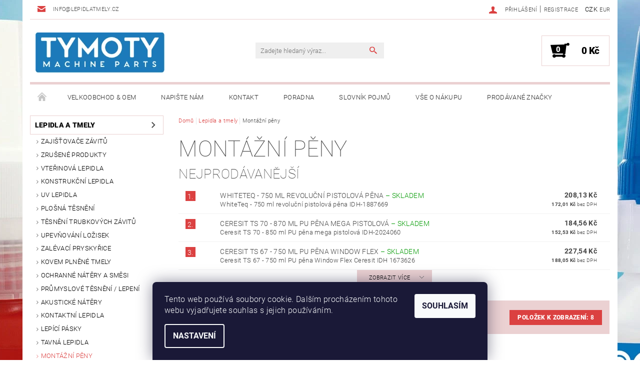

--- FILE ---
content_type: text/html; charset=utf-8
request_url: https://www.lepidlatmely.cz/montazni-peny/
body_size: 22827
content:
<!DOCTYPE html>
<html id="css" xml:lang='cs' lang='cs' class="external-fonts-loaded">
    <head>
        <link rel="preconnect" href="https://cdn.myshoptet.com" /><link rel="dns-prefetch" href="https://cdn.myshoptet.com" /><link rel="preload" href="https://cdn.myshoptet.com/prj/dist/master/cms/libs/jquery/jquery-1.11.3.min.js" as="script" />        <script>
dataLayer = [];
dataLayer.push({'shoptet' : {
    "pageId": 1830,
    "pageType": "category",
    "currency": "CZK",
    "currencyInfo": {
        "decimalSeparator": ",",
        "exchangeRate": 1,
        "priceDecimalPlaces": 2,
        "symbol": "K\u010d",
        "symbolLeft": 0,
        "thousandSeparator": " "
    },
    "language": "cs",
    "projectId": 97427,
    "category": {
        "guid": "6198ad7c-1632-11ec-a1fb-0cc47a6c8f54",
        "path": "Lepidla a tmely | Mont\u00e1\u017en\u00ed p\u011bny",
        "parentCategoryGuid": "5af85a4e-1632-11ec-b7bf-0cc47a6c8f54"
    },
    "cartInfo": {
        "id": null,
        "freeShipping": false,
        "freeShippingFrom": 2500,
        "leftToFreeGift": {
            "formattedPrice": "0 K\u010d",
            "priceLeft": 0
        },
        "freeGift": false,
        "leftToFreeShipping": {
            "priceLeft": 2500,
            "dependOnRegion": 0,
            "formattedPrice": "2 500 K\u010d"
        },
        "discountCoupon": [],
        "getNoBillingShippingPrice": {
            "withoutVat": 0,
            "vat": 0,
            "withVat": 0
        },
        "cartItems": [],
        "taxMode": "ORDINARY"
    },
    "cart": [],
    "customer": {
        "priceRatio": 1,
        "priceListId": 1,
        "groupId": null,
        "registered": false,
        "mainAccount": false
    }
}});
dataLayer.push({'cookie_consent' : {
    "marketing": "denied",
    "analytics": "denied"
}});
document.addEventListener('DOMContentLoaded', function() {
    shoptet.consent.onAccept(function(agreements) {
        if (agreements.length == 0) {
            return;
        }
        dataLayer.push({
            'cookie_consent' : {
                'marketing' : (agreements.includes(shoptet.config.cookiesConsentOptPersonalisation)
                    ? 'granted' : 'denied'),
                'analytics': (agreements.includes(shoptet.config.cookiesConsentOptAnalytics)
                    ? 'granted' : 'denied')
            },
            'event': 'cookie_consent'
        });
    });
});
</script>

        <meta http-equiv="content-type" content="text/html; charset=utf-8" />
        <title>Montážní pěny | lepidlatmely.cz</title>

        <meta name="viewport" content="width=device-width, initial-scale=1.0" />
        <meta name="format-detection" content="telephone=no" />

        
            <meta property="og:type" content="website"><meta property="og:site_name" content="lepidlatmely.cz"><meta property="og:url" content="https://www.lepidlatmely.cz/montazni-peny/"><meta property="og:title" content="Montážní pěny | lepidlatmely.cz"><meta name="author" content="lepidlatmely.cz"><meta name="web_author" content="Shoptet.cz"><meta name="dcterms.rightsHolder" content="www.lepidlatmely.cz"><meta name="robots" content="index,follow"><meta property="og:image" content="https://cdn.myshoptet.com/usr/www.lepidlatmely.cz/user/front_images/guar-1.png?t=1769905005"><meta property="og:description" content="Montážní pěny, lepidlatmely.cz"><meta name="description" content="Montážní pěny, lepidlatmely.cz"><meta name="google-site-verification" content="tuo3eCncYaobvpvIrVtl62AEw2DjANXDppsULpGME1k">
        


        
        <noscript>
            <style media="screen">
                #category-filter-hover {
                    display: block !important;
                }
            </style>
        </noscript>
        
    <link href="https://cdn.myshoptet.com/prj/dist/master/cms/templates/frontend_templates/shared/css/font-face/roboto.css" rel="stylesheet"><link href="https://cdn.myshoptet.com/prj/dist/master/shop/dist/font-shoptet-05.css.5fd2e4de7b3b9cde3d11.css" rel="stylesheet">    <script>
        var oldBrowser = false;
    </script>
    <!--[if lt IE 9]>
        <script src="https://cdnjs.cloudflare.com/ajax/libs/html5shiv/3.7.3/html5shiv.js"></script>
        <script>
            var oldBrowser = '<strong>Upozornění!</strong> Používáte zastaralý prohlížeč, který již není podporován. Prosím <a href="https://www.whatismybrowser.com/" target="_blank" rel="nofollow">aktualizujte svůj prohlížeč</a> a zvyšte své UX.';
        </script>
    <![endif]-->

        <style>:root {--color-primary: #db4141;--color-primary-h: 0;--color-primary-s: 68%;--color-primary-l: 56%;--color-primary-hover: #484848;--color-primary-hover-h: 0;--color-primary-hover-s: 0%;--color-primary-hover-l: 28%;--color-secondary: #000000;--color-secondary-h: 0;--color-secondary-s: 0%;--color-secondary-l: 0%;--color-secondary-hover: #ebd1d2;--color-secondary-hover-h: 358;--color-secondary-hover-s: 39%;--color-secondary-hover-l: 87%;--color-tertiary: #523526;--color-tertiary-h: 20;--color-tertiary-s: 37%;--color-tertiary-l: 24%;--color-tertiary-hover: #302e33;--color-tertiary-hover-h: 264;--color-tertiary-hover-s: 5%;--color-tertiary-hover-l: 19%;--color-header-background: #ffffff;--template-font: "Roboto";--template-headings-font: "Roboto";--header-background-url: none;--cookies-notice-background: #1A1937;--cookies-notice-color: #F8FAFB;--cookies-notice-button-hover: #f5f5f5;--cookies-notice-link-hover: #27263f;--templates-update-management-preview-mode-content: "Náhled aktualizací šablony je aktivní pro váš prohlížeč."}</style>

        <style>:root {--logo-x-position: 10px;--logo-y-position: 10px;--front-image-x-position: 781px;--front-image-y-position: 56px;}</style>

        <link href="https://cdn.myshoptet.com/prj/dist/master/shop/dist/main-05.css.1b62aa3d069f1dba0ebf.css" rel="stylesheet" media="screen" />

        <link rel="stylesheet" href="https://cdn.myshoptet.com/prj/dist/master/cms/templates/frontend_templates/_/css/print.css" media="print" />
                            <link rel="shortcut icon" href="/favicon.ico" type="image/x-icon" />
                                    <link rel="canonical" href="https://www.lepidlatmely.cz/montazni-peny/" />
        
        
        
        
                
                            <style>
                    /* custom background */
                    #main-wrapper {
                                                                            background-position: top center !important;
                            background-repeat: no-repeat !important;
                                                                            background-attachment: fixed !important;
                                                                            background-image: url('https://cdn.myshoptet.com/usr/www.lepidlatmely.cz/user/frontend_backgrounds/ccc(1).jpg') !important;
                                            }
                </style>
                    
                <script>var shoptet = shoptet || {};shoptet.abilities = {"about":{"generation":2,"id":"05"},"config":{"category":{"product":{"image_size":"detail_alt_1"}},"navigation_breakpoint":991,"number_of_active_related_products":2,"product_slider":{"autoplay":false,"autoplay_speed":3000,"loop":true,"navigation":true,"pagination":true,"shadow_size":0}},"elements":{"recapitulation_in_checkout":true},"feature":{"directional_thumbnails":false,"extended_ajax_cart":false,"extended_search_whisperer":false,"fixed_header":false,"images_in_menu":false,"product_slider":false,"simple_ajax_cart":true,"smart_labels":false,"tabs_accordion":false,"tabs_responsive":false,"top_navigation_menu":false,"user_action_fullscreen":false}};shoptet.design = {"template":{"name":"Rock","colorVariant":"Five"},"layout":{"homepage":"catalog3","subPage":"catalog3","productDetail":"catalog3"},"colorScheme":{"conversionColor":"#000000","conversionColorHover":"#ebd1d2","color1":"#db4141","color2":"#484848","color3":"#523526","color4":"#302e33"},"fonts":{"heading":"Roboto","text":"Roboto"},"header":{"backgroundImage":null,"image":"https:\/\/www.lepidlatmely.czuser\/front_images\/guar-1.png","logo":"https:\/\/www.lepidlatmely.czuser\/logos\/tymoty-2.jpg","color":"#ffffff"},"background":{"enabled":true,"color":{"enabled":false,"color":"#cbcefb"},"image":{"url":"https:\/\/www.lepidlatmely.czuser\/frontend_backgrounds\/ccc(1).jpg","attachment":"fixed","position":"center"}}};shoptet.config = {};shoptet.events = {};shoptet.runtime = {};shoptet.content = shoptet.content || {};shoptet.updates = {};shoptet.messages = [];shoptet.messages['lightboxImg'] = "Obrázek";shoptet.messages['lightboxOf'] = "z";shoptet.messages['more'] = "Více";shoptet.messages['cancel'] = "Zrušit";shoptet.messages['removedItem'] = "Položka byla odstraněna z košíku.";shoptet.messages['discountCouponWarning'] = "Zapomněli jste uplatnit slevový kupón. Pro pokračování jej uplatněte pomocí tlačítka vedle vstupního pole, nebo jej smažte.";shoptet.messages['charsNeeded'] = "Prosím, použijte minimálně 3 znaky!";shoptet.messages['invalidCompanyId'] = "Neplané IČ, povoleny jsou pouze číslice";shoptet.messages['needHelp'] = "Potřebujete pomoc?";shoptet.messages['showContacts'] = "Zobrazit kontakty";shoptet.messages['hideContacts'] = "Skrýt kontakty";shoptet.messages['ajaxError'] = "Došlo k chybě; obnovte prosím stránku a zkuste to znovu.";shoptet.messages['variantWarning'] = "Zvolte prosím variantu produktu.";shoptet.messages['chooseVariant'] = "Zvolte variantu";shoptet.messages['unavailableVariant'] = "Tato varianta není dostupná a není možné ji objednat.";shoptet.messages['withVat'] = "včetně DPH";shoptet.messages['withoutVat'] = "bez DPH";shoptet.messages['toCart'] = "Do košíku";shoptet.messages['emptyCart'] = "Prázdný košík";shoptet.messages['change'] = "Změnit";shoptet.messages['chosenBranch'] = "Zvolená pobočka";shoptet.messages['validatorRequired'] = "Povinné pole";shoptet.messages['validatorEmail'] = "Prosím vložte platnou e-mailovou adresu";shoptet.messages['validatorUrl'] = "Prosím vložte platnou URL adresu";shoptet.messages['validatorDate'] = "Prosím vložte platné datum";shoptet.messages['validatorNumber'] = "Vložte číslo";shoptet.messages['validatorDigits'] = "Prosím vložte pouze číslice";shoptet.messages['validatorCheckbox'] = "Zadejte prosím všechna povinná pole";shoptet.messages['validatorConsent'] = "Bez souhlasu nelze odeslat.";shoptet.messages['validatorPassword'] = "Hesla se neshodují";shoptet.messages['validatorInvalidPhoneNumber'] = "Vyplňte prosím platné telefonní číslo bez předvolby.";shoptet.messages['validatorInvalidPhoneNumberSuggestedRegion'] = "Neplatné číslo — navržený region: %1";shoptet.messages['validatorInvalidCompanyId'] = "Neplatné IČ, musí být ve tvaru jako %1";shoptet.messages['validatorFullName'] = "Nezapomněli jste příjmení?";shoptet.messages['validatorHouseNumber'] = "Prosím zadejte správné číslo domu";shoptet.messages['validatorZipCode'] = "Zadané PSČ neodpovídá zvolené zemi";shoptet.messages['validatorShortPhoneNumber'] = "Telefonní číslo musí mít min. 8 znaků";shoptet.messages['choose-personal-collection'] = "Prosím vyberte místo doručení u osobního odběru, není zvoleno.";shoptet.messages['choose-external-shipping'] = "Upřesněte prosím vybraný způsob dopravy";shoptet.messages['choose-ceska-posta'] = "Pobočka České Pošty není určena, zvolte prosím některou";shoptet.messages['choose-hupostPostaPont'] = "Pobočka Maďarské pošty není vybrána, zvolte prosím nějakou";shoptet.messages['choose-postSk'] = "Pobočka Slovenské pošty není zvolena, vyberte prosím některou";shoptet.messages['choose-ulozenka'] = "Pobočka Uloženky nebyla zvolena, prosím vyberte některou";shoptet.messages['choose-zasilkovna'] = "Pobočka Zásilkovny nebyla zvolena, prosím vyberte některou";shoptet.messages['choose-ppl-cz'] = "Pobočka PPL ParcelShop nebyla vybrána, vyberte prosím jednu";shoptet.messages['choose-glsCz'] = "Pobočka GLS ParcelShop nebyla zvolena, prosím vyberte některou";shoptet.messages['choose-dpd-cz'] = "Ani jedna z poboček služby DPD Parcel Shop nebyla zvolená, prosím vyberte si jednu z možností.";shoptet.messages['watchdogType'] = "Je zapotřebí vybrat jednu z možností u sledování produktu.";shoptet.messages['watchdog-consent-required'] = "Musíte zaškrtnout všechny povinné souhlasy";shoptet.messages['watchdogEmailEmpty'] = "Prosím vyplňte e-mail";shoptet.messages['privacyPolicy'] = 'Musíte souhlasit s ochranou osobních údajů';shoptet.messages['amountChanged'] = '(množství bylo změněno)';shoptet.messages['unavailableCombination'] = 'Není k dispozici v této kombinaci';shoptet.messages['specifyShippingMethod'] = 'Upřesněte dopravu';shoptet.messages['PIScountryOptionMoreBanks'] = 'Možnost platby z %1 bank';shoptet.messages['PIScountryOptionOneBank'] = 'Možnost platby z 1 banky';shoptet.messages['PIScurrencyInfoCZK'] = 'V měně CZK lze zaplatit pouze prostřednictvím českých bank.';shoptet.messages['PIScurrencyInfoHUF'] = 'V měně HUF lze zaplatit pouze prostřednictvím maďarských bank.';shoptet.messages['validatorVatIdWaiting'] = "Ověřujeme";shoptet.messages['validatorVatIdValid'] = "Ověřeno";shoptet.messages['validatorVatIdInvalid'] = "DIČ se nepodařilo ověřit, i přesto můžete objednávku dokončit";shoptet.messages['validatorVatIdInvalidOrderForbid'] = "Zadané DIČ nelze nyní ověřit, protože služba ověřování je dočasně nedostupná. Zkuste opakovat zadání později, nebo DIČ vymažte s vaši objednávku dokončete v režimu OSS. Případně kontaktujte prodejce.";shoptet.messages['validatorVatIdInvalidOssRegime'] = "Zadané DIČ nemůže být ověřeno, protože služba ověřování je dočasně nedostupná. Vaše objednávka bude dokončena v režimu OSS. Případně kontaktujte prodejce.";shoptet.messages['previous'] = "Předchozí";shoptet.messages['next'] = "Následující";shoptet.messages['close'] = "Zavřít";shoptet.messages['imageWithoutAlt'] = "Tento obrázek nemá popisek";shoptet.messages['newQuantity'] = "Nové množství:";shoptet.messages['currentQuantity'] = "Aktuální množství:";shoptet.messages['quantityRange'] = "Prosím vložte číslo v rozmezí %1 a %2";shoptet.messages['skipped'] = "Přeskočeno";shoptet.messages.validator = {};shoptet.messages.validator.nameRequired = "Zadejte jméno a příjmení.";shoptet.messages.validator.emailRequired = "Zadejte e-mailovou adresu (např. jan.novak@example.com).";shoptet.messages.validator.phoneRequired = "Zadejte telefonní číslo.";shoptet.messages.validator.messageRequired = "Napište komentář.";shoptet.messages.validator.descriptionRequired = shoptet.messages.validator.messageRequired;shoptet.messages.validator.captchaRequired = "Vyplňte bezpečnostní kontrolu.";shoptet.messages.validator.consentsRequired = "Potvrďte svůj souhlas.";shoptet.messages.validator.scoreRequired = "Zadejte počet hvězdiček.";shoptet.messages.validator.passwordRequired = "Zadejte heslo, které bude obsahovat min. 4 znaky.";shoptet.messages.validator.passwordAgainRequired = shoptet.messages.validator.passwordRequired;shoptet.messages.validator.currentPasswordRequired = shoptet.messages.validator.passwordRequired;shoptet.messages.validator.birthdateRequired = "Zadejte datum narození.";shoptet.messages.validator.billFullNameRequired = "Zadejte jméno a příjmení.";shoptet.messages.validator.deliveryFullNameRequired = shoptet.messages.validator.billFullNameRequired;shoptet.messages.validator.billStreetRequired = "Zadejte název ulice.";shoptet.messages.validator.deliveryStreetRequired = shoptet.messages.validator.billStreetRequired;shoptet.messages.validator.billHouseNumberRequired = "Zadejte číslo domu.";shoptet.messages.validator.deliveryHouseNumberRequired = shoptet.messages.validator.billHouseNumberRequired;shoptet.messages.validator.billZipRequired = "Zadejte PSČ.";shoptet.messages.validator.deliveryZipRequired = shoptet.messages.validator.billZipRequired;shoptet.messages.validator.billCityRequired = "Zadejte název města.";shoptet.messages.validator.deliveryCityRequired = shoptet.messages.validator.billCityRequired;shoptet.messages.validator.companyIdRequired = "Zadejte IČ.";shoptet.messages.validator.vatIdRequired = "Zadejte DIČ.";shoptet.messages.validator.billCompanyRequired = "Zadejte název společnosti.";shoptet.messages['loading'] = "Načítám…";shoptet.messages['stillLoading'] = "Stále načítám…";shoptet.messages['loadingFailed'] = "Načtení se nezdařilo. Zkuste to znovu.";shoptet.messages['productsSorted'] = "Produkty seřazeny.";shoptet.messages['formLoadingFailed'] = "Formulář se nepodařilo načíst. Zkuste to prosím znovu.";shoptet.messages.moreInfo = "Více informací";shoptet.config.showAdvancedOrder = true;shoptet.config.orderingProcess = {active: false,step: false};shoptet.config.documentsRounding = '3';shoptet.config.documentPriceDecimalPlaces = '2';shoptet.config.thousandSeparator = ' ';shoptet.config.decSeparator = ',';shoptet.config.decPlaces = '2';shoptet.config.decPlacesSystemDefault = '2';shoptet.config.currencySymbol = 'Kč';shoptet.config.currencySymbolLeft = '0';shoptet.config.defaultVatIncluded = 1;shoptet.config.defaultProductMaxAmount = 9999;shoptet.config.inStockAvailabilityId = -1;shoptet.config.defaultProductMaxAmount = 9999;shoptet.config.inStockAvailabilityId = -1;shoptet.config.cartActionUrl = '/action/Cart';shoptet.config.advancedOrderUrl = '/action/Cart/GetExtendedOrder/';shoptet.config.cartContentUrl = '/action/Cart/GetCartContent/';shoptet.config.stockAmountUrl = '/action/ProductStockAmount/';shoptet.config.addToCartUrl = '/action/Cart/addCartItem/';shoptet.config.removeFromCartUrl = '/action/Cart/deleteCartItem/';shoptet.config.updateCartUrl = '/action/Cart/setCartItemAmount/';shoptet.config.addDiscountCouponUrl = '/action/Cart/addDiscountCoupon/';shoptet.config.setSelectedGiftUrl = '/action/Cart/setSelectedGift/';shoptet.config.rateProduct = '/action/ProductDetail/RateProduct/';shoptet.config.customerDataUrl = '/action/OrderingProcess/step2CustomerAjax/';shoptet.config.registerUrl = '/registrace/';shoptet.config.agreementCookieName = 'site-agreement';shoptet.config.cookiesConsentUrl = '/action/CustomerCookieConsent/';shoptet.config.cookiesConsentIsActive = 1;shoptet.config.cookiesConsentOptAnalytics = 'analytics';shoptet.config.cookiesConsentOptPersonalisation = 'personalisation';shoptet.config.cookiesConsentOptNone = 'none';shoptet.config.cookiesConsentRefuseDuration = 7;shoptet.config.cookiesConsentName = 'CookiesConsent';shoptet.config.agreementCookieExpire = 1;shoptet.config.cookiesConsentSettingsUrl = '/cookies-settings/';shoptet.config.fonts = {"google":{"attributes":"100,300,400,500,700,900:latin-ext","families":["Roboto"],"urls":["https:\/\/cdn.myshoptet.com\/prj\/dist\/master\/cms\/templates\/frontend_templates\/shared\/css\/font-face\/roboto.css"]},"custom":{"families":["shoptet"],"urls":["https:\/\/cdn.myshoptet.com\/prj\/dist\/master\/shop\/dist\/font-shoptet-05.css.5fd2e4de7b3b9cde3d11.css"]}};shoptet.config.mobileHeaderVersion = '1';shoptet.config.fbCAPIEnabled = false;shoptet.config.fbPixelEnabled = false;shoptet.config.fbCAPIUrl = '/action/FacebookCAPI/';shoptet.config.initApplePaySdk = false;shoptet.content.regexp = /strana-[0-9]+[\/]/g;shoptet.content.colorboxHeader = '<div class="colorbox-html-content">';shoptet.content.colorboxFooter = '</div>';shoptet.customer = {};shoptet.csrf = shoptet.csrf || {};shoptet.csrf.token = 'csrf_uGk8AXZS79190abee24d8dd4';shoptet.csrf.invalidTokenModal = '<div><h2>Přihlaste se prosím znovu</h2><p>Omlouváme se, ale Váš CSRF token pravděpodobně vypršel. Abychom mohli udržet Vaši bezpečnost na co největší úrovni potřebujeme, abyste se znovu přihlásili.</p><p>Děkujeme za pochopení.</p><div><a href="/login/?backTo=%2Fmontazni-peny%2F">Přihlášení</a></div></div> ';shoptet.csrf.formsSelector = 'csrf-enabled';shoptet.csrf.submitListener = true;shoptet.csrf.validateURL = '/action/ValidateCSRFToken/Index/';shoptet.csrf.refreshURL = '/action/RefreshCSRFTokenNew/Index/';shoptet.csrf.enabled = true;shoptet.config.googleAnalytics ||= {};shoptet.config.googleAnalytics.isGa4Enabled = true;shoptet.config.googleAnalytics.route ||= {};shoptet.config.googleAnalytics.route.ua = "UA";shoptet.config.googleAnalytics.route.ga4 = "GA4";shoptet.config.ums_a11y_category_page = true;shoptet.config.discussion_rating_forms = false;shoptet.config.ums_forms_redesign = false;shoptet.config.showPriceWithoutVat = '';shoptet.config.ums_a11y_login = true;</script>
        <script src="https://cdn.myshoptet.com/prj/dist/master/cms/libs/jquery/jquery-1.11.3.min.js"></script><script src="https://cdn.myshoptet.com/prj/dist/master/cms/libs/jquery/jquery-migrate-1.4.1.min.js"></script><script src="https://cdn.myshoptet.com/prj/dist/master/cms/libs/jquery/jquery-ui-1.8.24.min.js"></script>
    <script src="https://cdn.myshoptet.com/prj/dist/master/shop/dist/main-05.js.8c719cec2608516bd9d7.js"></script>
<script src="https://cdn.myshoptet.com/prj/dist/master/shop/dist/shared-2g.js.3c6f47c67255a0981723.js"></script><script src="https://cdn.myshoptet.com/prj/dist/master/cms/libs/jqueryui/i18n/datepicker-cs.js"></script><script>if (window.self !== window.top) {const script = document.createElement('script');script.type = 'module';script.src = "https://cdn.myshoptet.com/prj/dist/master/shop/dist/editorPreview.js.e7168e827271d1c16a1d.js";document.body.appendChild(script);}</script>        <script>
            jQuery.extend(jQuery.cybergenicsFormValidator.messages, {
                required: "Povinné pole",
                email: "Prosím vložte platnou e-mailovou adresu",
                url: "Prosím vložte platnou URL adresu",
                date: "Prosím vložte platné datum",
                number: "Vložte číslo",
                digits: "Prosím vložte pouze číslice",
                checkbox: "Zadejte prosím všechna povinná pole",
                validatorConsent: "Bez souhlasu nelze odeslat.",
                password: "Hesla se neshodují",
                invalidPhoneNumber: "Vyplňte prosím platné telefonní číslo bez předvolby.",
                invalidCompanyId: 'Nevalidní IČ, musí mít přesně 8 čísel (před kratší IČ lze dát nuly)',
                fullName: "Nezapomněli jste příjmení?",
                zipCode: "Zadané PSČ neodpovídá zvolené zemi",
                houseNumber: "Prosím zadejte správné číslo domu",
                shortPhoneNumber: "Telefonní číslo musí mít min. 8 znaků",
                privacyPolicy: "Musíte souhlasit s ochranou osobních údajů"
            });
        </script>
                                    
                
        
        <!-- User include -->
                <!-- project html code header -->








<style>:root {
/* Nastavenie štýlov, farieb*/

--registration-discount-border-radius: 10px;


--registration-discount-BG: #f1f1f1;


--registration-discount-BG-hover: #f1f1f1;


--registration-discount-btn-BG: #b0c8d9;


--registration-discount-btn-BG-hover: var(--color-secondary-hover);


--registration-discount-title-color: var(--color-secondary);


--registration-discount-price-color: var(--color-secondary);


--registration-discount-btn-text-color: #a6a6a6;


--registration-discount-btn-icon-color: #a6a6a6;


--registration-discount-border-color: var(--color-secondary);
}</style>

        <!-- /User include -->
                                <!-- Global site tag (gtag.js) - Google Analytics -->
    <script async src="https://www.googletagmanager.com/gtag/js?id=G-NPZK2BT253"></script>
    <script>
        
        window.dataLayer = window.dataLayer || [];
        function gtag(){dataLayer.push(arguments);}
        

                    console.debug('default consent data');

            gtag('consent', 'default', {"ad_storage":"denied","analytics_storage":"denied","ad_user_data":"denied","ad_personalization":"denied","wait_for_update":500});
            dataLayer.push({
                'event': 'default_consent'
            });
        
        gtag('js', new Date());

        
                gtag('config', 'G-NPZK2BT253', {"groups":"GA4","send_page_view":false,"content_group":"category","currency":"CZK","page_language":"cs"});
        
        
        
        
        
        
                    gtag('event', 'page_view', {"send_to":"GA4","page_language":"cs","content_group":"category","currency":"CZK"});
        
        
        
        
        
        
        
        
        
        
        
        
        
        document.addEventListener('DOMContentLoaded', function() {
            if (typeof shoptet.tracking !== 'undefined') {
                for (var id in shoptet.tracking.bannersList) {
                    gtag('event', 'view_promotion', {
                        "send_to": "UA",
                        "promotions": [
                            {
                                "id": shoptet.tracking.bannersList[id].id,
                                "name": shoptet.tracking.bannersList[id].name,
                                "position": shoptet.tracking.bannersList[id].position
                            }
                        ]
                    });
                }
            }

            shoptet.consent.onAccept(function(agreements) {
                if (agreements.length !== 0) {
                    console.debug('gtag consent accept');
                    var gtagConsentPayload =  {
                        'ad_storage': agreements.includes(shoptet.config.cookiesConsentOptPersonalisation)
                            ? 'granted' : 'denied',
                        'analytics_storage': agreements.includes(shoptet.config.cookiesConsentOptAnalytics)
                            ? 'granted' : 'denied',
                                                                                                'ad_user_data': agreements.includes(shoptet.config.cookiesConsentOptPersonalisation)
                            ? 'granted' : 'denied',
                        'ad_personalization': agreements.includes(shoptet.config.cookiesConsentOptPersonalisation)
                            ? 'granted' : 'denied',
                        };
                    console.debug('update consent data', gtagConsentPayload);
                    gtag('consent', 'update', gtagConsentPayload);
                    dataLayer.push(
                        { 'event': 'update_consent' }
                    );
                }
            });
        });
    </script>

                
                                                    </head>
    <body class="desktop id-1830 in-montazni-peny template-05 type-category page-category ajax-add-to-cart">
    
        <div id="fb-root"></div>
        <script>
            window.fbAsyncInit = function() {
                FB.init({
                    autoLogAppEvents : true,
                    xfbml            : true,
                    version          : 'v24.0'
                });
            };
        </script>
        <script async defer crossorigin="anonymous" src="https://connect.facebook.net/cs_CZ/sdk.js#xfbml=1&version=v24.0"></script>
    
        
    
    <div id="main-wrapper">
        <div id="main-wrapper-in" class="large-12 medium-12 small-12">
            <div id="main" class="large-12 medium-12 small-12 row">

                

                <div id="header" class="large-12 medium-12 small-12 columns">
                    <header id="header-in" class="large-12 medium-12 small-12 row collapse">
                        
<div class="row header-info">
        
        <div class="large-4 medium-6 small-6 columns currable">

            <div class="row collapse header-contacts">
                                                                    <div class="large-12 medium-6 small-12 header-email columns left">
                                                    <a href="mailto:info@lepidlatmely.cz"><span>info@lepidlatmely.cz</span></a>
                                            </div>
                            </div>
        </div>
    
    <div class="large-8 medium-8 small-6 left top-links-holder">
                            <div id="langs-curr">
                                    <a href="/action/Currency/changeCurrency/?currencyCode=CZK" title="CZK" class="active" rel="nofollow">CZK</a>
                                    <a href="/action/Currency/changeCurrency/?currencyCode=EUR" title="EUR" rel="nofollow">EUR</a>
                            </div>
                        <div id="top-links">
            <span class="responsive-mobile-visible responsive-all-hidden box-account-links-trigger-wrap">
                <span class="box-account-links-trigger"></span>
            </span>
            <ul class="responsive-mobile-hidden box-account-links list-inline list-reset">
                
                                                                                                        <li>
                                    <a class="icon-account-login" href="/login/?backTo=%2Fmontazni-peny%2F" title="Přihlášení" data-testid="signin" rel="nofollow"><span>Přihlášení</span></a>
                                </li>
                                <li>
                                    <span class="responsive-mobile-hidden"> |</span>
                                    <a href="/registrace/" title="Registrace" data-testid="headerSignup" rel="nofollow">Registrace</a>
                                </li>
                                                                                        
            </ul>
        </div>
    </div>
</div>
<div class="header-center row">
    
    <div class="large-4 medium-4 small-6">
                        <span data-picture id="header-image" class="vam" data-alt="lepidlatmely.cz">
            <span data-src="https://cdn.myshoptet.com/prj/dist/master/cms/templates/frontend_templates/_/img/blank.gif"></span>
            <span data-src="https://cdn.myshoptet.com/usr/www.lepidlatmely.cz/user/front_images/guar-1.png" data-media="(min-width: 641px)"></span>
            <!--[if (lt IE 9) & (!IEMobile)]>
                <span data-src="https://cdn.myshoptet.com/usr/www.lepidlatmely.cz/user/front_images/guar-1.png"></span>
                <![endif]-->
                <noscript><img src="https://cdn.myshoptet.com/usr/www.lepidlatmely.cz/user/front_images/guar-1.png" alt="lepidlatmely.cz" id="header-image" /></noscript>
        </span>
                        <a href="/" title="lepidlatmely.cz" id="logo" data-testid="linkWebsiteLogo"><img src="https://cdn.myshoptet.com/usr/www.lepidlatmely.cz/user/logos/tymoty-2.jpg" alt="lepidlatmely.cz" /></a>
    </div>
    
    <div class="large-4 medium-4 small-12">
                <div class="searchform large-8 medium-12 small-12" itemscope itemtype="https://schema.org/WebSite">
            <meta itemprop="headline" content="Montážní pěny"/>
<meta itemprop="url" content="https://www.lepidlatmely.cz"/>
        <meta itemprop="text" content="Montážní pěny, lepidlatmely.cz"/>

            <form class="search-whisperer-wrap-v1 search-whisperer-wrap" action="/action/ProductSearch/prepareString/" method="post" itemprop="potentialAction" itemscope itemtype="https://schema.org/SearchAction" data-testid="searchForm">
                <fieldset>
                    <meta itemprop="target" content="https://www.lepidlatmely.cz/vyhledavani/?string={string}"/>
                    <div class="large-10 medium-8 small-10 left">
                        <input type="hidden" name="language" value="cs" />
                        <input type="search" name="string" itemprop="query-input" class="s-word" placeholder="Zadejte hledaný výraz..." autocomplete="off" data-testid="searchInput" />
                    </div>
                    <div class="tar large-2 medium-4 small-2 left">
                        <input type="submit" value="Hledat" class="b-search" data-testid="searchBtn" />
                    </div>
                    <div class="search-whisperer-container-js"></div>
                    <div class="search-notice large-12 medium-12 small-12" data-testid="searchMsg">Prosím, použijte minimálně 3 znaky!</div>
                </fieldset>
            </form>
        </div>
    </div>
    
    <div class="large-4 medium-4 small-6 tar">
                                
                        <div class="place-cart-here">
                <div id="header-cart-wrapper" class="header-cart-wrapper menu-element-wrap">
    <a href="/kosik/" id="header-cart" class="header-cart" data-testid="headerCart" rel="nofollow">
        
        
    <strong class="header-cart-count" data-testid="headerCartCount">
        <span>
                            0
                    </span>
    </strong>

        <strong class="header-cart-price" data-testid="headerCartPrice">
            0 Kč
        </strong>
    </a>

    <div id="cart-recapitulation" class="cart-recapitulation menu-element-submenu align-right hover-hidden" data-testid="popupCartWidget">
                    <div class="cart-reca-single darken tac" data-testid="cartTitle">
                Váš nákupní košík je prázdný            </div>
            </div>
</div>
            </div>
            </div>
    
</div>

             <nav id="menu" class="large-12 medium-12 small-12"><ul class="inline-list list-inline valign-top-inline left"><li class="first-line"><a href="/" id="a-home" data-testid="headerMenuItem">Úvodní stránka</a></li><li class="menu-item-770">    <a href="/velkoobchodni-zakaznik-oem-loctite/"  data-testid="headerMenuItem">
        Velkoobchod &amp; OEM
    </a>
</li><li class="menu-item--6">    <a href="/napiste-nam/"  data-testid="headerMenuItem">
        Napište nám
    </a>
</li><li class="menu-item-29">    <a href="/kontakty/"  data-testid="headerMenuItem">
        Kontakt
    </a>
</li><li class="menu-item-686 navigation-submenu-trigger-wrap icon-menu-arrow-wrap">        <a href="/poradna/" data-testid="headerMenuItem">
                    <span class="navigation-submenu-trigger icon-menu-arrow-down icon-menu-arrow"></span>
                Poradna
    </a>
        <ul class="navigation-submenu navigation-menu">
                    <li>
                <a href="/poradna/cisteni-klimatizace-v-aute/" >Čištění klimatizace v autě</a>
            </li>
                    <li>
                <a href="/poradna/proc-pouzivat-cistice-loctite/" >Proč používat čističe Loctite?</a>
            </li>
                    <li>
                <a href="/poradna/proc-pouzivat-aktivatory-nebo-primery-loctite/" >Proč používat aktivátory nebo primery Loctite</a>
            </li>
                    <li>
                <a href="/poradna/caste-otazky/" >Časté otázky</a>
            </li>
                    <li>
                <a href="/poradna/katalogy-ke-stazeni/" >Katalogy ke stažení</a>
            </li>
                    <li>
                <a href="/poradna/jake-vterinove-lepidlo/" >Jaké vteřinové lepidlo</a>
            </li>
                    <li>
                <a href="/poradna/jake-epoxidove-lepidlo/" >Jaké epoxidové lepidlo</a>
            </li>
                    <li>
                <a href="/poradna/jaky-vybrat-tekuty-kov/" >Jaký vybrat tekutý kov ?</a>
            </li>
            </ul>
    </li><li class="menu-item--23">    <a href="/slovnik-pojmu/"  data-testid="headerMenuItem">
        Slovník pojmů
    </a>
</li><li class="menu-item-777 navigation-submenu-trigger-wrap icon-menu-arrow-wrap">        <a href="/vse-o-nakupu/" data-testid="headerMenuItem">
                    <span class="navigation-submenu-trigger icon-menu-arrow-down icon-menu-arrow"></span>
                Vše o nákupu
    </a>
        <ul class="navigation-submenu navigation-menu">
                    <li>
                <a href="/vse-o-nakupu/obchodni-podminky/" >Obchodní podmínky</a>
            </li>
                    <li>
                <a href="/vse-o-nakupu/doprava-a-platba/" >Doprava a platba</a>
            </li>
            </ul>
    </li><li class="menu-item--24 navigation-submenu-trigger-wrap icon-menu-arrow-wrap">    <a href="/znacka/"  data-testid="headerMenuItem">
        Prodávané značky
    </a>
</li></ul><div id="menu-helper-wrapper"><div id="menu-helper" data-testid="hamburgerMenu">&nbsp;</div><ul id="menu-helper-box"></ul></div></nav>

<script>
$(document).ready(function() {
    checkSearchForm($('.searchform'), "Prosím, použijte minimálně 3 znaky!");
});
var userOptions = {
    carousel : {
        stepTimer : 5000,
        fadeTimer : 800
    }
};
</script>


                    </header>
                </div>
                <div id="main-in" class="large-12 medium-12 small-12 columns">
                    <div id="main-in-in" class="large-12 medium-12 small-12">
                        
                        <div id="content" class="large-12 medium-12 small-12 row">
                            
                                                                    <aside id="column-l" class="large-3 medium-3 small-12 columns sidebar">
                                        <div id="column-l-in">
                                                                                                                                                <div class="box-even">
                        
<div id="categories">
                        <div class="categories cat-01 expandable cat-active expanded" id="cat-1749">
                <div class="topic"><a href="/lepidla-a-tmely/" class="expanded">Lepidla a tmely</a></div>
        
<ul class="expanded">
                <li class="expandable"><a href="/zajistovace-zavitu/" title="Zajišťovače závitů">Zajišťovače závitů</a>
            </li>             <li ><a href="/zrusene-produkty/" title="Zrušené produkty">Zrušené produkty</a>
            </li>             <li ><a href="/vterinova-lepidla/" title="Vteřinová lepidla">Vteřinová lepidla</a>
            </li>             <li class="expandable"><a href="/konstrukcni-lepidla/" title="Konstrukční lepidla">Konstrukční lepidla</a>
            </li>             <li ><a href="/uv-lepidla/" title="UV lepidla">UV lepidla</a>
            </li>             <li ><a href="/plosna-tesneni/" title="Plošná těsnění">Plošná těsnění</a>
            </li>             <li ><a href="/tesneni-trubkovych-zavitu/" title="Těsnění trubkových závitů">Těsnění trubkových závitů</a>
            </li>             <li ><a href="/upevnovani-lozisek/" title="Upevňování ložisek">Upevňování ložisek</a>
            </li>             <li ><a href="/zalevaci-pryskyrice/" title="Zalévací pryskyřice">Zalévací pryskyřice</a>
            </li>             <li ><a href="/kovem-plnene-tmely/" title="Kovem plněné tmely">Kovem plněné tmely</a>
            </li>             <li ><a href="/ochranne-natery-a-smesi/" title="Ochranné nátěry a směsi">Ochranné nátěry a směsi</a>
            </li>             <li class="expandable"><a href="/prumyslove-tesneni-lepeni/" title="Průmyslové těsnění / lepení">Průmyslové těsnění / lepení</a>
            </li>             <li ><a href="/akusticke-natery/" title="Akustické nátěry">Akustické nátěry</a>
            </li>             <li ><a href="/kontaktni-lepidla/" title="Kontaktní lepidla">Kontaktní lepidla</a>
            </li>             <li ><a href="/lepici-pasky/" title="Lepící pásky">Lepící pásky</a>
            </li>             <li ><a href="/tavna-lepidla/" title="Tavná lepidla">Tavná lepidla</a>
            </li>             <li class="active  expanded"><a href="/montazni-peny/" title="Montážní pěny">Montážní pěny</a>
                            </li>             <li ><a href="/lukopren/" title="Lukopren">Lukopren</a>
            </li>             <li ><a href="/den-braven/" title="Den Braven">Den Braven</a>
                            </li>     </ul> 
    </div>
            <div class="categories cat-02 expandable" id="cat-704">
                <div class="topic"><a href="/uprava-povrchu/">Úprava povrchu a čističe</a></div>
        
<ul >
                <li ><a href="/aktivatory/" title="Aktivátory">Aktivátory</a>
            </li>             <li ><a href="/primery/" title="Primery">Primery</a>
            </li>             <li ><a href="/cistice-rukou/" title="Čističe rukou">Čističe rukou</a>
            </li>             <li ><a href="/prumyslove-cisteni/" title="Průmyslové čištění">Průmyslové čištění</a>
            </li>             <li ><a href="/nouzove-opravy/" title="Nouzové opravy">Nouzové opravy</a>
            </li>             <li ><a href="/odvlhcovace/" title="Odvlhčovače">Odvlhčovače</a>
            </li>             <li ><a href="/ochrana-proti-korozi/" title="Ochrana proti korozi">Ochrana proti korozi</a>
            </li>             <li ><a href="/detektory-manipulace-a-netesnosti/" title="Detektory manipulace a netěsnosti">Detektory manipulace a netěsnosti</a>
                            </li>     </ul> 
    </div>
            <div class="categories cat-01 expandable" id="cat-703">
                <div class="topic"><a href="/mazani-a-konzervace/">Mazání a konzervace</a></div>
        
<ul >
                <li ><a href="/oleje-motorove/" title="Oleje motorové">Oleje motorové</a>
            </li>             <li ><a href="/dalsi-produkty/" title="Další produkty">Další produkty</a>
            </li>             <li ><a href="/konzervacni-prostredky/" title="Konzervační prostředky">Konzervační prostředky</a>
            </li>             <li class="expandable"><a href="/obrabeci-kapaliny/" title="Obráběcí kapaliny">Obráběcí kapaliny</a>
            </li>             <li class="expandable"><a href="/oleje-hydraulicke/" title="Oleje hydraulické">Oleje hydraulické</a>
            </li>             <li class="expandable"><a href="/oleje-mazaci/" title="Oleje mazací">Oleje mazací</a>
            </li>             <li ><a href="/oleje-pro-zvlastni-ucely/" title="Oleje pro zvláštní účely">Oleje pro zvláštní účely</a>
            </li>             <li class="expandable"><a href="/oleje-prevodove/" title="Oleje převodové">Oleje převodové</a>
            </li>             <li class="expandable"><a href="/pasty/" title="Pasty">Pasty</a>
            </li>             <li ><a href="/rozpoustedla/" title="Rozpouštědla">Rozpouštědla</a>
            </li>             <li ><a href="/maziva-proti-zadreni/" title="Maziva proti zadření">Maziva proti zadření</a>
            </li>             <li ><a href="/suche-filmy-a-oleje/" title="Suché filmy a oleje">Suché filmy a oleje</a>
            </li>             <li class="expandable expanded"><a href="/mazaci-tuky/" title="Mazací tuky">Mazací tuky</a>
                                    <ul class="expanded">
                                                <li ><a href="/loziskova-maziva/" title="Ložisková maziva">Ložisková maziva</a>
                            </li>                                     <li ><a href="/pro-potravinarstvi/" title="Pro potravinářství">Pro potravinářství</a>
                            </li>                     </ul>                     </li>             <li ><a href="/separacni-prostredky/" title="Separační prostředky">Separační prostředky</a>
            </li>             <li ><a href="/mogul-a-paramo/" title="Orlen">Orlen</a>
                            </li>             <li ><a href="/total/" title="Total">Total</a>
                            </li>     </ul> 
    </div>
            <div class="categories cat-02 expandable" id="cat-705">
                <div class="topic"><a href="/zarizeni-pro-aplikaci/">Zařízení pro aplikaci</a></div>
        
<ul >
                <li ><a href="/davkovaci-jehly-a-mixery/" title="Dávkovací jehly a mixery">Dávkovací jehly a mixery</a>
            </li>             <li ><a href="/davkovaci-systemy/" title="Dávkovací systémy ruční">Dávkovací systémy ruční</a>
            </li>             <li ><a href="/davkovaci-systemy-poloautomaticke/" title=" Dávkovací systémy poloautomatické"> Dávkovací systémy poloautomatické</a>
            </li>             <li ><a href="/davkovaci-systemy-automaticke/" title=" Dávkovací systémy automatické"> Dávkovací systémy automatické</a>
            </li>             <li ><a href="/naradi-a-nastroje/" title="Nářadí a nástroje">Nářadí a nástroje</a>
            </li>             <li ><a href="/davkovaci-systemy-poloautomaticke-2/" title="Dávkovací systémy poloautomatické">Dávkovací systémy poloautomatické</a>
            </li>             <li ><a href="/davkovaci-systemy-automaticke-2/" title="Dávkovací systémy automatické">Dávkovací systémy automatické</a>
            </li>     </ul> 
    </div>
            <div class="categories cat-01 expandable" id="cat-778">
                <div class="topic"><a href="/lepidla-podle-aplikace/">Lepidla podle aplikace</a></div>
        
<ul >
                <li ><a href="/lepidlo-na-sklo/" title="Lepidlo na sklo">Lepidlo na sklo</a>
                            </li>             <li ><a href="/lepidlo-na-plexisklo/" title="Lepidlo na plexisklo">Lepidlo na plexisklo</a>
                            </li>             <li ><a href="/lepidlo-na-kov/" title="Lepidlo na kov">Lepidlo na kov</a>
                            </li>     </ul> 
    </div>
            <div class="categories cat-02 expandable" id="cat-760">
                <div class="topic"><a href="/lepidla-podle-oboru/">Lepidla podle oboru</a></div>
        
<ul >
                <li class="expandable"><a href="/lepeni-v-autoopravarenstvi/" title="Lepidla pro autoopravárenství">Lepidla pro autoopravárenství</a>
            </li>             <li ><a href="/nezarazeno/" title="Nezařazeno">Nezařazeno</a>
            </li>             <li ><a href="/lepidla-pro-instalatery/" title="Lepidla pro instalatéry">Lepidla pro instalatéry</a>
            </li>             <li ><a href="/lepidla-pro-domacnost/" title="Lepidla pro domácnost">Lepidla pro domácnost</a>
            </li>             <li ><a href="/lepidla-pro-truhlare/" title="Lepidla pro truhláře">Lepidla pro truhláře</a>
            </li>             <li ><a href="/lepidla-pro-medicinu/" title="Lepidla pro medicínu">Lepidla pro medicínu</a>
            </li>             <li ><a href="/lepidla-pro-stavebnictvi/" title="Lepidla pro stavebnictví">Lepidla pro stavebnictví</a>
            </li>             <li ><a href="/lepidla-prumyslova/" title="Lepidla průmyslová">Lepidla průmyslová</a>
                            </li>     </ul> 
    </div>
            <div class="categories cat-01 expandable" id="cat-735">
                <div class="topic"><a href="/podle-chemickeho-typu/">Podle chemického typu</a></div>
        
<ul >
                <li ><a href="/akrylatova-lepidla/" title="Akrylátová lepidla">Akrylátová lepidla</a>
            </li>             <li ><a href="/butylkaucukove-tmely/" title="Butylové tmely">Butylové tmely</a>
            </li>             <li ><a href="/epoxidova-lepidla-jednoslozkova/" title="Epoxidová lepidla 1K">Epoxidová lepidla 1K</a>
            </li>             <li ><a href="/epoxidova-lepidla-dvouslozkova/" title="Epoxidová lepidla 2K">Epoxidová lepidla 2K</a>
            </li>             <li ><a href="/kyanoakrylatova-lepidla/" title="Kyanoakrylátová lepidla">Kyanoakrylátová lepidla</a>
            </li>             <li ><a href="/metakrylatova-lepidla/" title="Metakrylátová lepidla">Metakrylátová lepidla</a>
            </li>             <li ><a href="/ms-polymery/" title="MS polymery">MS polymery</a>
            </li>             <li ><a href="/polyuretanova-lepidla-jednoslozkova/" title="Polyuretanová lepidla 1K">Polyuretanová lepidla 1K</a>
            </li>             <li ><a href="/polyuretanova-lepidla-2k/" title="Polyuretanová lepidla 2K">Polyuretanová lepidla 2K</a>
            </li>             <li ><a href="/polychloroprenova-lepidla/" title="Polychloroprénová lepidla">Polychloroprénová lepidla</a>
            </li>             <li ><a href="/silikonova-acetoxy-lepidla/" title="Silikonová acetoxy lepidla">Silikonová acetoxy lepidla</a>
            </li>             <li ><a href="/silikonova-alkoxy-lepidla/" title="Silikonová alkoxy lepidla">Silikonová alkoxy lepidla</a>
            </li>             <li ><a href="/silikonova-oxim-lepidla/" title="Silikonová oxim lepidla">Silikonová oxim lepidla</a>
            </li>     </ul> 
    </div>
        
                                    <div class="categories cat-02 expandable" id="cat-manufacturers" data-testid="brandsList">
                
                <div class="topic"><a href="https://www.lepidlatmely.cz/znacka/" data-testid="brandsText">Značky</a></div>
                <ul class="noDisplay">
                                            <li>
                            <a href="/znacka/bonderite/" data-testid="brandName">BONDERITE</a>
                        </li>
                                            <li>
                            <a href="/znacka/carline/" data-testid="brandName">CARLINE</a>
                        </li>
                                            <li>
                            <a href="/znacka/ceresit/" data-testid="brandName">CERESIT</a>
                        </li>
                                            <li>
                            <a href="/znacka/coyote/" data-testid="brandName">COYOTE</a>
                        </li>
                                            <li>
                            <a href="/znacka/den-braven/" data-testid="brandName">DEN BRAVEN</a>
                        </li>
                                            <li>
                            <a href="/znacka/dow-corning/" data-testid="brandName">DOW CORNING</a>
                        </li>
                                            <li>
                            <a href="/znacka/ergo/" data-testid="brandName">Ergo</a>
                        </li>
                                            <li>
                            <a href="/znacka/frekote/" data-testid="brandName">FREKOTE</a>
                        </li>
                                            <li>
                            <a href="/znacka/greaseline/" data-testid="brandName">GREASELINE</a>
                        </li>
                                            <li>
                            <a href="/znacka/henkel/" data-testid="brandName">HENKEL</a>
                        </li>
                                            <li>
                            <a href="/znacka/chemopren/" data-testid="brandName">CHEMOPREN</a>
                        </li>
                                            <li>
                            <a href="/znacka/loctite/" data-testid="brandName">LOCTITE</a>
                        </li>
                                            <li>
                            <a href="/znacka/loxeal/" data-testid="brandName">LOXEAL</a>
                        </li>
                                            <li>
                            <a href="/znacka/lubline/" data-testid="brandName">LUBLINE</a>
                        </li>
                                            <li>
                            <a href="/znacka/lukopren/" data-testid="brandName">LUKOPREN</a>
                        </li>
                                            <li>
                            <a href="/znacka/mogul/" data-testid="brandName">MOGUL</a>
                        </li>
                                            <li>
                            <a href="/znacka/molykote/" data-testid="brandName">MOLYKOTE</a>
                        </li>
                                            <li>
                            <a href="/znacka/omnifit/" data-testid="brandName">OMNIFIT</a>
                        </li>
                                            <li>
                            <a href="/znacka/orlen/" data-testid="brandName">ORLEN</a>
                        </li>
                                            <li>
                            <a href="/znacka/paramo/" data-testid="brandName">PARAMO</a>
                        </li>
                                            <li>
                            <a href="/znacka/pattex/" data-testid="brandName">PATTEX</a>
                        </li>
                                            <li>
                            <a href="/znacka/perdix/" data-testid="brandName">PERDIX</a>
                        </li>
                                            <li>
                            <a href="/znacka/ponal/" data-testid="brandName">PONAL</a>
                        </li>
                                            <li>
                            <a href="/znacka/sicomet/" data-testid="brandName">SICOMET</a>
                        </li>
                                            <li>
                            <a href="/znacka/tangit/" data-testid="brandName">TANGIT</a>
                        </li>
                                            <li>
                            <a href="/znacka/technomelt/" data-testid="brandName">TECHNOMELT</a>
                        </li>
                                            <li>
                            <a href="/znacka/teroson/" data-testid="brandName">TEROSON</a>
                        </li>
                                    </ul>
            </div>
            
</div>

                    </div>
                                                                                                                                                        <div class="box-odd">
                            <div id="top10" class="box hide-for-small">
        <h3 class="topic">TOP 10</h3>
        <ol>
                            
                    <li class="panel-element display-image display-price">
                                                    <a class="a-img" href="/den-braven-automatic-gasket-sealant-200-ml-cihlove-cervena-_32010a/">
                                <img src="https://cdn.myshoptet.com/usr/www.lepidlatmely.cz/user/shop/related/35616_den-braven-automatic-gasket-sealant-200-ml-cihlove-cervena-_32010a.jpg?6731ddf3" alt="Den Braven Automatic gasket sealant - 200 ml cihlově červená _32010A" />
                            </a>
                                                <div>
                            <a href="/den-braven-automatic-gasket-sealant-200-ml-cihlove-cervena-_32010a/" title="Den Braven Automatic gasket sealant - 200 ml cihlově červená _32010A"><span>Den Braven Automatic gasket sealant - 200 ml cihlově červená _32010A</span></a><br />
                            
                                                                <span>
                                    257,96 Kč
                                        

                                </span>
                                                            
                        </div>
                    </li>
                
                            
                    <li class="panel-element display-image display-price">
                                                    <a class="a-img" href="/wd-40-specialist-penetrant-400-ml-sprej/">
                                <img src="https://cdn.myshoptet.com/usr/www.lepidlatmely.cz/user/shop/related/32048-1_wd-40-specialist-penetrant-400-ml-sprej.jpg?5f69b233" alt="WD-40 Specialist penetrant - 400 ml sprej" />
                            </a>
                                                <div>
                            <a href="/wd-40-specialist-penetrant-400-ml-sprej/" title="WD-40 Specialist penetrant - 400 ml sprej"><span>WD-40 Specialist penetrant - 400 ml sprej</span></a><br />
                            
                                                                <span>
                                    194,53 Kč
                                        

                                </span>
                                                            
                        </div>
                    </li>
                
                            
                    <li class="panel-element display-image display-price">
                                                    <a class="a-img" href="/wd-40-specialist-bila-vazelina-400-ml-sprej/">
                                <img src="https://cdn.myshoptet.com/usr/www.lepidlatmely.cz/user/shop/related/32045_wd-40-specialist-bila-vazelina-400-ml-sprej.jpg?64e65752" alt="WD-40 Specialist bílá vazelína - 400 ml sprej" />
                            </a>
                                                <div>
                            <a href="/wd-40-specialist-bila-vazelina-400-ml-sprej/" title="WD-40 Specialist bílá vazelína - 400 ml sprej"><span>WD-40 Specialist bílá vazelína - 400 ml sprej</span></a><br />
                            
                                                                <span>
                                    198,62 Kč
                                        

                                </span>
                                                            
                        </div>
                    </li>
                
                            
                    <li class="panel-element display-image display-price">
                                                    <a class="a-img" href="/wd-40-specialist-silikonove-mazivo-400-ml-sprej/">
                                <img src="https://cdn.myshoptet.com/usr/www.lepidlatmely.cz/user/shop/related/32054-1_wd-40-specialist-silikonove-mazivo-400-ml-sprej.jpg?5f69b233" alt="WD-40 Specialist silikonové mazivo - 400 ml sprej" />
                            </a>
                                                <div>
                            <a href="/wd-40-specialist-silikonove-mazivo-400-ml-sprej/" title="WD-40 Specialist silikonové mazivo - 400 ml sprej"><span>WD-40 Specialist silikonové mazivo - 400 ml sprej</span></a><br />
                            
                                                                <span>
                                    181,62 Kč
                                        

                                </span>
                                                            
                        </div>
                    </li>
                
                            
                    <li class="panel-element display-image display-price">
                                                    <a class="a-img" href="/lubline-cover-101-10-l-konzervacni-olej-mogul-konkor-101--/">
                                <img src="https://cdn.myshoptet.com/usr/www.lepidlatmely.cz/user/shop/related/38585_lubline-cover-101-10-l-konzervacni-olej-mogul-konkor-101--.jpg?64e65754" alt="Lubline Cover 101 - 10 L konzervační olej ( Mogul Konkor 101 )" />
                            </a>
                                                <div>
                            <a href="/lubline-cover-101-10-l-konzervacni-olej-mogul-konkor-101--/" title="Lubline Cover 101 - 10 L konzervační olej ( Mogul Konkor 101 )"><span>Lubline Cover 101 - 10 L konzervační olej ( Mogul Konkor 101 )</span></a><br />
                            
                                                                <span>
                                    855,17 Kč
                                        

                                </span>
                                                            
                        </div>
                    </li>
                
                            
                    <li class="panel-element display-image display-price">
                                                    <a class="a-img" href="/alkapren-25-plus-50-ml-lepidlo-pro-nesave-povrchy/">
                                <img src="https://cdn.myshoptet.com/usr/www.lepidlatmely.cz/user/shop/related/39846_alkapren-25-plus-50-ml-lepidlo-pro-nesave-povrchy.jpg?66c0e1e4" alt="Alkaprén 25 Plus - 50 ml lepidlo pro nesavé povrchy" />
                            </a>
                                                <div>
                            <a href="/alkapren-25-plus-50-ml-lepidlo-pro-nesave-povrchy/" title="Alkaprén 25 Plus - 50 ml lepidlo pro nesavé povrchy"><span>Alkaprén 25 Plus - 50 ml lepidlo pro nesavé povrchy</span></a><br />
                            
                                                                <span>
                                    39,92 Kč
                                        

                                </span>
                                                            
                        </div>
                    </li>
                
                            
                    <li class="panel-element display-image display-price">
                                                    <a class="a-img" href="/loctite-401-3-g-vterinove-lepidlo-tuba/">
                                <img src="https://cdn.myshoptet.com/usr/www.lepidlatmely.cz/user/shop/related/30875-1_loctite-401-3-g-vterinove-lepidlo-tuba.jpg?5f69b1f6" alt="Loctite 401 - 3 g vteřinové lepidlo tuba" />
                            </a>
                                                <div>
                            <a href="/loctite-401-3-g-vterinove-lepidlo-tuba/" title="Loctite 401 - 3 g vteřinové lepidlo tuba"><span>Loctite 401 - 3 g vteřinové lepidlo tuba</span></a><br />
                            
                                                                <span>
                                    87,17 Kč
                                        

                                </span>
                                                            
                        </div>
                    </li>
                
                            
                    <li class="panel-element display-image display-price">
                                                    <a class="a-img" href="/loctite-hy-4090-gy-50-g-hybridni-univerzalni-lepidlo--sede/">
                                <img src="https://cdn.myshoptet.com/usr/www.lepidlatmely.cz/user/shop/related/1494-2_loctite-hy-4090-gy-50-g-hybridni-univerzalni-lepidlo--sede.jpg?5f69b207" alt="Loctite HY 4090 GY - 50 g hybridní univerzální lepidlo, šedé" />
                            </a>
                                                <div>
                            <a href="/loctite-hy-4090-gy-50-g-hybridni-univerzalni-lepidlo--sede/" title="Loctite HY 4090 GY - 50 g hybridní univerzální lepidlo, šedé"><span>Loctite HY 4090 GY - 50 g hybridní univerzální lepidlo, šedé</span></a><br />
                            
                                                                <span>
                                    695,42 Kč
                                        

                                </span>
                                                            
                        </div>
                    </li>
                
                            
                    <li class="panel-element display-image display-price">
                                                    <a class="a-img" href="/loctite-staticky-mixer-pro-loctite-4090--sada-10-ks/">
                                <img src="https://cdn.myshoptet.com/usr/www.lepidlatmely.cz/user/shop/related/1387-1_loctite-staticky-mixer-pro-hy-4090--4080-sada-10-ks.jpg?5f69b2aa" alt="Loctite statický mixér pro HY 4090, 4080 sada 10 ks" />
                            </a>
                                                <div>
                            <a href="/loctite-staticky-mixer-pro-loctite-4090--sada-10-ks/" title="Loctite statický mixér pro HY 4090, 4080 sada 10 ks"><span>Loctite statický mixér pro HY 4090, 4080 sada 10 ks</span></a><br />
                            
                                                                <span>
                                    284,99 Kč
                                        

                                </span>
                                                            
                        </div>
                    </li>
                
                            
                    <li class=" display-image display-price">
                                                    <a class="a-img" href="/loctite-staticky-mixer-pro-loctite-3090--10ks/">
                                <img src="https://cdn.myshoptet.com/usr/www.lepidlatmely.cz/user/shop/related/1174-1_loctite-staticky-mixer-pro-3090-a-4070-sada-10ks.jpg?5f69b2a3" alt="Loctite statický mixer pro 3090 a 4070 sada 10ks" />
                            </a>
                                                <div>
                            <a href="/loctite-staticky-mixer-pro-loctite-3090--10ks/" title="Loctite statický mixer pro 3090 a 4070 sada 10ks"><span>Loctite statický mixer pro 3090 a 4070 sada 10ks</span></a><br />
                            
                                                                <span>
                                    221,20 Kč
                                        

                                </span>
                                                            
                        </div>
                    </li>
                
                    </ol>
    </div>

                    </div>
                                                                                                                                                                                                                                                                                                                                                                                                                                                                                                                <div class="box-even">
                        <div class="box hide-for-small" id="contacts" data-testid="contactbox">
    <h3 class="topic">
                    Kontakt            </h3>

    

            <div class="row">
            
            <div id="contactbox-right" class="nofl large-12 medium-12 small-12 columns">
                
                
                                            <div class="contacts-email ccr-single">
                            <span class="checkout-mail icon-mail-before text-word-breaking" data-testid="contactboxEmail">
                                                                    <a href="mailto:info&#64;lepidlatmely.cz">info<!---->&#64;<!---->lepidlatmely.cz</a>
                                                            </span>
                        </div>
                                    

                
                                    

                
                
                
                
                
                
                
                            </div>
        </div>
    </div>

<script type="application/ld+json">
    {
        "@context" : "https://schema.org",
        "@type" : "Organization",
        "name" : "lepidlatmely.cz",
        "url" : "https://www.lepidlatmely.cz",
                    "logo" : "/var/www/projects/27/97427/user/logos/tymoty-2.jpg",
                "employee" : "",
                    "email" : "info@lepidlatmely.cz",
                                        
                                                    "sameAs" : ["\", \"\", \""]
            }
</script>

                    </div>
                                                                                                    </div>
                                    </aside>
                                                            

                            
                                <main id="content-in" class="large-9 medium-9 small-12 columns">

                                                                                                                        <p id="navigation" itemscope itemtype="https://schema.org/BreadcrumbList">
                                                                                                        <span id="navigation-first" data-basetitle="lepidlatmely.cz" itemprop="itemListElement" itemscope itemtype="https://schema.org/ListItem">
                    <a href="/" itemprop="item" >
                        <span itemprop="name">Domů</span>                    </a>
                    <meta itemprop="position" content="1" />
                    <span class="navigation-bullet">&nbsp;&rsaquo;&nbsp;</span>
                </span>
                                                        <span id="navigation-1" itemprop="itemListElement" itemscope itemtype="https://schema.org/ListItem">
                        <a href="/lepidla-a-tmely/" itemprop="item"><span itemprop="name">Lepidla a tmely</span></a>
                        <meta itemprop="position" content="2" />
                        <span class="navigation-bullet">&nbsp;&rsaquo;&nbsp;</span>
                    </span>
                                                                            <span id="navigation-2" itemprop="itemListElement" itemscope itemtype="https://schema.org/ListItem">
                        <meta itemprop="item" content="https://www.lepidlatmely.cz/montazni-peny/" />
                        <meta itemprop="position" content="3" />
                        <span itemprop="name" data-title="Montážní pěny">Montážní pěny</span>
                    </span>
                            </p>
                                                                                                            


                                                                            
    
        <h1>Montážní pěny</h1>
                

                <div class="clear">&nbsp;</div>

                                <div id="category-top10" class="top-in-cat offset-bottom-small">
    <h3>Nejprodávanější</h3>
    <ul class="small-block-grid-1 no-bullet">
                <li class="valign-middle-block small-12">
            
                <div class="columns">
                    <div class="large-1 left">
                        <span class="top-in-cat-iteration">1.</span>
                                            </div>
                    <div class="top-in-cat-descr large-9 left">
                        <a href="/whiteteq-750-ml-revolucni-pistolova-pena/" title="WhiteTeq - 750 ml revoluční pistolová pěna">
                            WhiteTeq - 750 ml revoluční pistolová pěna
                                                                                                <span class="p-cat-availability" style="color:#009901">
                                        &ndash;
                                                                                <span>Skladem</span>
                                                                            </span>
                                                                                    </a>
                                                    <p>WhiteTeq - 750 ml revoluční pistolová pěna IDH-1887669</p>
                                            </div>
                    
                                                    <span class="p-cat-prices large-2 columns tar">
                                <strong>
                                                                            208,13 Kč
                                                                    </strong>
                                    

                                                                <br />
                                <span class="small">
                                    <strong>172,01 Kč</strong>
                                    bez DPH                                </span>
                                                            </span>
                                            
                </div>
            
        </li>
                <li class="valign-middle-block small-12">
            
                <div class="columns">
                    <div class="large-1 left">
                        <span class="top-in-cat-iteration">2.</span>
                                            </div>
                    <div class="top-in-cat-descr large-9 left">
                        <a href="/ceresit-ts-70-870-ml-pu-pena-mega-pistolova/" title="Ceresit TS 70 - 870 ml PU pěna mega pistolová">
                            Ceresit TS 70 - 870 ml PU pěna mega pistolová
                                                                                                <span class="p-cat-availability" style="color:#009901">
                                        &ndash;
                                                                                <span>Skladem</span>
                                                                            </span>
                                                                                    </a>
                                                    <p>Ceresit TS 70 - 850 ml PU pěna mega pistolová IDH-2024060</p>
                                            </div>
                    
                                                    <span class="p-cat-prices large-2 columns tar">
                                <strong>
                                                                            184,56 Kč
                                                                    </strong>
                                    

                                                                <br />
                                <span class="small">
                                    <strong>152,53 Kč</strong>
                                    bez DPH                                </span>
                                                            </span>
                                            
                </div>
            
        </li>
                <li class="valign-middle-block small-12">
            
                <div class="columns">
                    <div class="large-1 left">
                        <span class="top-in-cat-iteration">3.</span>
                                            </div>
                    <div class="top-in-cat-descr large-9 left">
                        <a href="/ceresit-ts-67-750-ml-pu-pena-window-flex/" title="Ceresit TS 67 - 750 ml PU pěna Window Flex">
                            Ceresit TS 67 - 750 ml PU pěna Window Flex
                                                                                                <span class="p-cat-availability" style="color:#009901">
                                        &ndash;
                                                                                <span>Skladem</span>
                                                                            </span>
                                                                                    </a>
                                                    <p>Ceresit TS 67 - 750 ml PU pěna Window Flex Ceresit IDH 1673626</p>
                                            </div>
                    
                                                    <span class="p-cat-prices large-2 columns tar">
                                <strong>
                                                                            227,54 Kč
                                                                    </strong>
                                    

                                                                <br />
                                <span class="small">
                                    <strong>188,05 Kč</strong>
                                    bez DPH                                </span>
                                                            </span>
                                            
                </div>
            
        </li>
                <li class="valign-middle-block small-12 noDisplay">
            
                <div class="columns">
                    <div class="large-1 left">
                        <span class="top-in-cat-iteration">4.</span>
                                            </div>
                    <div class="top-in-cat-descr large-9 left">
                        <a href="/ceresit-ts-63-750-ml-pu-pena-pistolova-nizkoexpanzni/" title="Ceresit TS 63 - 750 ml PU pěna pistolová nízkoexpanzní">
                            Ceresit TS 63 - 750 ml PU pěna pistolová nízkoexpanzní
                                                                                                <span class="p-cat-availability" style="color:#009901">
                                        &ndash;
                                                                                <span>Skladem</span>
                                                                            </span>
                                                                                    </a>
                                                    <p>Ceresit TS 63 - 750 ml PU pěna pistolová nízkoexpanzní Ceresit IDH 1624376</p>
                                            </div>
                    
                                                    <span class="p-cat-prices large-2 columns tar">
                                <strong>
                                                                            172,39 Kč
                                                                    </strong>
                                    

                                                                <br />
                                <span class="small">
                                    <strong>142,47 Kč</strong>
                                    bez DPH                                </span>
                                                            </span>
                                            
                </div>
            
        </li>
                <li class="valign-middle-block small-12 noDisplay">
            
                <div class="columns">
                    <div class="large-1 left">
                        <span class="top-in-cat-iteration">5.</span>
                                            </div>
                    <div class="top-in-cat-descr large-9 left">
                        <a href="/ceresit-ts-62-750-ml-pu-pena-pistolova/" title="Ceresit TS 62 - 750 ml PU pěna pistolová">
                            Ceresit TS 62 - 750 ml PU pěna pistolová
                                                                                                <span class="p-cat-availability" style="color:#009901">
                                        &ndash;
                                                                                <span>Skladem</span>
                                                                            </span>
                                                                                    </a>
                                                    <p>Ceresit TS 62 - 750 ml pistolová. Ceresit IDH 566516</p>
                                            </div>
                    
                                                    <span class="p-cat-prices large-2 columns tar">
                                <strong>
                                                                            160,77 Kč
                                                                    </strong>
                                    

                                                                <br />
                                <span class="small">
                                    <strong>132,87 Kč</strong>
                                    bez DPH                                </span>
                                                            </span>
                                            
                </div>
            
        </li>
                <li class="valign-middle-block small-12 noDisplay">
            
                <div class="columns">
                    <div class="large-1 left">
                        <span class="top-in-cat-iteration">6.</span>
                                            </div>
                    <div class="top-in-cat-descr large-9 left">
                        <a href="/ceresit-ts-61-750-ml-pu-pena-trubickova/" title="Ceresit TS 61 - 750 ml PU pěna trubičková">
                            Ceresit TS 61 - 750 ml PU pěna trubičková
                                                                                                <span class="p-cat-availability" style="color:#009901">
                                        &ndash;
                                                                                <span>Skladem</span>
                                                                            </span>
                                                                                    </a>
                                                    <p>Ceresit TS 61 - 750 ml trubičková . Ceresit IDH 565007</p>
                                            </div>
                    
                                                    <span class="p-cat-prices large-2 columns tar">
                                <strong>
                                                                            162,58 Kč
                                                                    </strong>
                                    

                                                                <br />
                                <span class="small">
                                    <strong>134,36 Kč</strong>
                                    bez DPH                                </span>
                                                            </span>
                                            
                </div>
            
        </li>
                <li class="valign-middle-block small-12 noDisplay">
            
                <div class="columns">
                    <div class="large-1 left">
                        <span class="top-in-cat-iteration">7.</span>
                                            </div>
                    <div class="top-in-cat-descr large-9 left">
                        <a href="/ceresit-ts-61-500-ml-pu-pena-trubickova/" title="Ceresit TS 61 - 500 ml PU pěna trubičková">
                            Ceresit TS 61 - 500 ml PU pěna trubičková
                                                                                                <span class="p-cat-availability" style="color:#00009b">
                                        &ndash;
                                                                                <span>Přibližně týden</span>
                                                                            </span>
                                                                                    </a>
                                                    <p>Ceresit TS 61 - 500 ml trubičková . Ceresit IDH 576173</p>
                                            </div>
                    
                                                    <span class="p-cat-prices large-2 columns tar">
                                <strong>
                                                                            162,58 Kč
                                                                    </strong>
                                    

                                                                <br />
                                <span class="small">
                                    <strong>134,36 Kč</strong>
                                    bez DPH                                </span>
                                                            </span>
                                            
                </div>
            
        </li>
                <li class="valign-middle-block small-12 noDisplay">
            
                <div class="columns">
                    <div class="large-1 left">
                        <span class="top-in-cat-iteration">8.</span>
                                            </div>
                    <div class="top-in-cat-descr large-9 left">
                        <a href="/ceresit-ts-100-cistic-pu-peny-500-ml/" title="Ceresit TS 100 čistič PU pěny - 500 ml">
                            Ceresit TS 100 čistič PU pěny - 500 ml
                                                                                                <span class="p-cat-availability" style="color:#00009b">
                                        &ndash;
                                                                                <span>Přibližně týden</span>
                                                                            </span>
                                                                                    </a>
                                                    <p>Ceresit Čistič PU pěny - 500 ml. Ceresit IDH 1435378</p>
                                            </div>
                    
                                                    <span class="p-cat-prices large-2 columns tar">
                                <strong>
                                                                            140,05 Kč
                                                                    </strong>
                                    

                                                                <br />
                                <span class="small">
                                    <strong>115,74 Kč</strong>
                                    bez DPH                                </span>
                                                            </span>
                                            
                </div>
            
        </li>
            </ul>
        <div class="tac">
        <a href="#" title="Zobrazit více" id="top-in-cat-button" data-translate="Zobrazit méně">Zobrazit více<span>&nbsp;</span></a>
    </div>
    </div>
        
        <div id="filters-wrapper"></div>
                                    
                    
                    
                    
    
                
                    
    
                    
        
    <div id="filters-default-position" data-filters-default-position="trash"></div>
    <div id="category-filter-wrapper" class="">

                    <div id="category-filter" class="valign-middle-block">
                
                                                                <div id="param-filter-left" class="large-3 medium-12 small-12 columns"><div><form action="/action/ProductsListing/setStockFilter/" method="post"><fieldset id="stock-filter"><div class="param-filter-single-cell large-12 medium-12 left"><label ><input data-url="https://www.lepidlatmely.cz/montazni-peny/?stock=1" data-filter-id="1" data-filter-code="stock" type="checkbox" name="stock" value="1" />Na skladě</label><noscript><p class="tar"><input type="submit" value="OK" /></p></noscript><input type="hidden" name="referer" value="/montazni-peny/" /></div></fieldset></form></div></div><div id="param-filter-center" class="large-6 medium-6 small-6 columns ">
    <div id="cat-price-filter" class="param-price-filter-wrap"><div id="slider-wrapper"><strong id="first-price"><span id="min">140</span> Kč</strong><div id="slider-range" class="param-price-filter"></div><strong id="last-price"><span id="max">228</span>  Kč</strong><span id="currencyExchangeRate" class="noDisplay">1</span><span id="categoryMinValue" class="noDisplay">140</span><span id="categoryMaxValue" class="noDisplay">228</span></div></div><form action="/action/ProductsListing/setPriceFilter/" method="post" id="price-filter-form"><fieldset id="price-filter"><input type="hidden" value="140" name="priceMin" id="price-value-min" /><input type="hidden" value="228" name="priceMax" id="price-value-max" /><input type="hidden" name="referer" value="/montazni-peny/" /><noscript><p class="tar"><input type="submit" value="OK" /></p></noscript></fieldset></form>
</div><div id="param-filter-right" class="large-3 medium-6 small-6 columns tar"><a href="#category-products-wrapper" title="Položek k zobrazení: 8" class="show-filter-button tiny button">Položek k zobrazení: <strong>8</strong></a></div>



                                    
            </div>
        
                    
                                                                            
                            
                    <div class="category-filter-manufacturers tac">
                        <a href="#" title="Filtr podle parametrů, vlastností a výrobců" id="param-filter-hover">Filtr podle parametrů, vlastností a výrobců
                            <span class="icon-arrow-down-after">&nbsp;</span>
                        </a>
                    </div>
                
            
            
                
                                                                <div id="category-filter-hover" class="noDisplay">    <div id="category-filter-hover-content">
        
                                        
    <div id="manufacturer-filter" class="param-filter-single"><form action="/action/productsListing/setManufacturerFilter/" method="post"><fieldset class="parametric-filter"><strong>Značky</strong><br /><div class="param-filter-single-cell large-3 medium-4 small-12"><label><input data-url="https://www.lepidlatmely.cz/montazni-peny:ceresit/" data-filter-id="ceresit" data-filter-code="manufacturerId" type="checkbox" name="manufacturerId[]" id="manufacturerId[]ceresit" value="ceresit" />&nbsp;CERESIT&nbsp;<span class="parametric-filter-cell-count">(7)</span></label></div><div class="param-filter-single-cell large-3 medium-4 small-12"><label><input data-url="https://www.lepidlatmely.cz/montazni-peny:whiteteq/" data-filter-id="whiteteq" data-filter-code="manufacturerId" type="checkbox" name="manufacturerId[]" id="manufacturerId[]whiteteq" value="whiteteq" />&nbsp;WHITETEQ&nbsp;<span class="parametric-filter-cell-count">(1)</span></label></div><noscript><p class="tar"><input type="submit" value="OK" /></p></noscript><input type="hidden" name="referer" value="/montazni-peny/" /></fieldset></form></div>

            
                            
    

                    
    </div>


    
</div>
                                    
            
        
        
    </div>

    <script src="https://cdn.myshoptet.com/prj/dist/master/shop/dist/priceFilter.js.52a6694ae522a1038b31.js"></script>
                

                            <div id="category-tabs" class="row collapse">
    <form action="/action/ProductsListing/sortProducts/" method="post" class="large-10 medium-10 small-12 left">
        <input type="hidden" name="contentOrder" value="default">
        <fieldset>
            <input type="hidden" name="referer" value="/montazni-peny/" />
                            <span class="tab-single active tiny button">
                    <label>
                        <input data-url="https://www.lepidlatmely.cz/montazni-peny/?order=name" type="radio" name="order" value="name" checked /> Abecedně
                    </label>
                </span>
                            <span class="tab-single tiny button">
                    <label>
                        <input data-url="https://www.lepidlatmely.cz/montazni-peny/?order=price" type="radio" name="order" value="price" /> Nejlevnější
                    </label>
                </span>
                            <span class="tab-single tiny button">
                    <label>
                        <input data-url="https://www.lepidlatmely.cz/montazni-peny/?order=-price" type="radio" name="order" value="-price" /> Nejdražší
                    </label>
                </span>
                            <span class="tab-single tiny button">
                    <label>
                        <input data-url="https://www.lepidlatmely.cz/montazni-peny/?order=bestseller" type="radio" name="order" value="bestseller" /> Nejprodávanější
                    </label>
                </span>
                    </fieldset>

        <noscript>
            <p class="tar">
                <input type="submit" value="OK" />
            </p>
        </noscript>
    </form>

    <div id="tab-pagi" class="large-2 medium-2 small-12 fr tar">
            </div>
</div>
<p class="tar pagination-category-tabs info-paging">
    <span class="responsive-mobile-hidden pagination-description-pages">Stránka <strong>1</strong> z <strong>1</strong> - </span>
    <span class="pagination-description-total"><strong>8</strong> položek celkem</span>
</p>
                        <div id="category-products-wrapper">
                            <ul class="products large-block-grid-3 medium-block-grid-2 small-block-grid-1" data-testid="productCards">
                        
            
        
    
        <div class="clear">&nbsp;</div>
    <li class="product"
        data-micro="product" data-micro-product-id="1002" data-micro-identifier="e7829b49-b6dd-11e4-8369-ac162d8a2454" data-testid="productItem">
        <div class="columns">
            <div class="p-image">
        <a href="/ceresit-ts-100-cistic-pu-peny-500-ml/">
        
        <img src="https://cdn.myshoptet.com/usr/www.lepidlatmely.cz/user/shop/detail_small/1002_ceresit-ts-100-cistic-pu-peny-500-ml.jpg?67249f87"
            alt="Ceresit TS 100 čistič PU pěny - 500 ml"
                        width="290"
            height="218"
            data-micro="image"
             />
    </a>

            
                            <small class="product-code p-cat-hover-info">Kód: <span data-micro="sku">982182</span></small>
            </div>

<div class="p-info">
        <a href="/ceresit-ts-100-cistic-pu-peny-500-ml/" class="p-name" data-micro="url">
        <span data-micro="name" data-testid="productCardName">Ceresit TS 100 čistič PU pěny - 500 ml</span>
            </a>
        <form action="/action/Cart/addCartItem/" method="post" class="p-action csrf-enabled" data-testid="formProduct">
    <input type="hidden" name="language" value="cs" />
            <input type="hidden" name="priceId" value="1002" />
        <input type="hidden" name="productId" value="1002" />

        <div class="product-card-nullify-columns">
            <div class="product-card-nullify-borders">
                <div class="product-card-outer">
                    <div class="product-card-inner">
                        <div class="product-card-content shoptet-clearfix">

                            <div class="product-card-hover-content p-detail large-12 medium-12 small-12">
                                <div class="row">
                                                                                                                <div class="rating" data-micro-rating-value="0" data-micro-rating-count="0">
                                                                                                                                                <span class="star star-off show-tooltip" title="Hodnocení 0/5<br />Pokud chcete ohodnotit tento produkt, musíte být registrováni a přihlášeni."></span>
                                                                                                                                                                                                <span class="star star-off show-tooltip" title="Hodnocení 0/5<br />Pokud chcete ohodnotit tento produkt, musíte být registrováni a přihlášeni."></span>
                                                                                                                                                                                                <span class="star star-off show-tooltip" title="Hodnocení 0/5<br />Pokud chcete ohodnotit tento produkt, musíte být registrováni a přihlášeni."></span>
                                                                                                                                                                                                <span class="star star-off show-tooltip" title="Hodnocení 0/5<br />Pokud chcete ohodnotit tento produkt, musíte být registrováni a přihlášeni."></span>
                                                                                                                                                                                                <span class="star star-off show-tooltip" title="Hodnocení 0/5<br />Pokud chcete ohodnotit tento produkt, musíte být registrováni a přihlášeni."></span>
                                                                                                                                    </div>
                                    
                                                                                    <span class="p-cat-availability" style="color:#00009b">
                            Přibližně týden
                                </span>
    
                                </div>

                                                                                                    <div class="shortDescription" data-micro="description" data-testid="productCardShortDescr">
                                                                                    Ceresit Čistič PU pěny - 500 ml. Ceresit IDH 1435378
                                                                            </div>
                                                            </div>

                            <div class="product-card-static-source-js row collapse">
                                
                                    <div class="large-12 medium-12 small-12 full-size clearfix ">
                                        <div class="large-6  small-12 columns"><span class="p-standard-price"><span class="line">240,52 Kč</span><span class="p-det-discount"><span class="nowrap">&nbsp;(&ndash;41 %)</span></span></span><br /><span class="p-additional-price">115,74 Kč&nbsp;bez DPH</span></div><div class="p-main-price large-6  small-12 columns"><strong data-micro="offer"
    data-micro-price="140.05"
    data-micro-price-currency="CZK"
            data-micro-availability="https://schema.org/OutOfStock"
    ><span class="p-det-main-price" data-testid="productCardPrice">140,05 Kč</span></strong>    

</div>                                    </div>
                                
                            </div>

                            <div class="product-card-hover-content shoptet-clearfix">
                                <div class="large-12 medium-12 small-12">
                                    
                                        <div class="p-cart-button large-12 medium-12 small-12">
                                                                                                                                                                                            <span class="large-3 medium-3 small-3 field-pieces-wrap">
                                                        <a href="#" class="add-pcs" title="Zvýšit množství" data-testid="increase">&nbsp;</a>
                                                        <a href="#" class="remove-pcs" title="Snížit množství" data-testid="decrease">&nbsp;</a>
                                                        <span class="show-tooltip add-pcs-tooltip js-add-pcs-tooltip" title="Není možné zakoupit více než 9999 ks." data-testid="tooltip"></span>
<span class="show-tooltip remove-pcs-tooltip js-remove-pcs-tooltip" title="Minimální množství, které lze zakoupit, je 1 ks." data-testid="tooltip"></span>

<input type="number" name="amount" value="1" data-decimals="0" data-min="1" data-max="9999" step="1" min="1" max="9999" class="amount pcs tac field-text-product field-text" autocomplete="off" data-testid="cartAmount" />
                                                    </span>
                                                    <span class="large-9 medium-9 small-9 b-cart button-cart-advanced-wrap button-success-wrap button-product-wrap button-wrap">
                                                        <input type="submit" value="Do košíku" class="b-cart2 button-content-product button-content small button success" data-testid="buttonAddToCart" />
                                                    </span>
                                                                                                                                    </div>
                                    

                                    
                                                                                                                                                                                                                                                                                            <div class="p-type-descr large-12 medium-12 small-12">
                                                                                                                                                                                                <span class="p-cat-manufacturer large-12 medium-12 small-12 left">
                                                        Značka: <span data-testid="productCardBrandName">CERESIT</span>
                                                    </span>
                                                                                                                                                                                                                                    </div>
                                    
                                </div>
                            </div>

                        </div>
                    </div>
                </div>
            </div>
        </div>

    </form>

</div>
        </div>
    </li>
            <li class="product"
        data-micro="product" data-micro-product-id="1005" data-micro-identifier="e79601d9-b6dd-11e4-8369-ac162d8a2454" data-testid="productItem">
        <div class="columns">
            <div class="p-image">
        <a href="/ceresit-ts-61-500-ml-pu-pena-trubickova/">
        
        <img src="https://cdn.myshoptet.com/usr/www.lepidlatmely.cz/user/shop/detail_small/1005_ceresit-ts-61-500-ml-pu-pena-trubickova.jpg?67249f87"
            alt="Ceresit TS 61 - 500 ml PU pěna trubičková"
                        width="290"
            height="218"
            data-micro="image"
             />
    </a>

            
                            <small class="product-code p-cat-hover-info">Kód: <span data-micro="sku">982208</span></small>
            </div>

<div class="p-info">
        <a href="/ceresit-ts-61-500-ml-pu-pena-trubickova/" class="p-name" data-micro="url">
        <span data-micro="name" data-testid="productCardName">Ceresit TS 61 - 500 ml PU pěna trubičková</span>
            </a>
        <form action="/action/Cart/addCartItem/" method="post" class="p-action csrf-enabled" data-testid="formProduct">
    <input type="hidden" name="language" value="cs" />
            <input type="hidden" name="priceId" value="1005" />
        <input type="hidden" name="productId" value="1005" />

        <div class="product-card-nullify-columns">
            <div class="product-card-nullify-borders">
                <div class="product-card-outer">
                    <div class="product-card-inner">
                        <div class="product-card-content shoptet-clearfix">

                            <div class="product-card-hover-content p-detail large-12 medium-12 small-12">
                                <div class="row">
                                                                                                                <div class="rating" data-micro-rating-value="0" data-micro-rating-count="0">
                                                                                                                                                <span class="star star-off show-tooltip" title="Hodnocení 0/5<br />Pokud chcete ohodnotit tento produkt, musíte být registrováni a přihlášeni."></span>
                                                                                                                                                                                                <span class="star star-off show-tooltip" title="Hodnocení 0/5<br />Pokud chcete ohodnotit tento produkt, musíte být registrováni a přihlášeni."></span>
                                                                                                                                                                                                <span class="star star-off show-tooltip" title="Hodnocení 0/5<br />Pokud chcete ohodnotit tento produkt, musíte být registrováni a přihlášeni."></span>
                                                                                                                                                                                                <span class="star star-off show-tooltip" title="Hodnocení 0/5<br />Pokud chcete ohodnotit tento produkt, musíte být registrováni a přihlášeni."></span>
                                                                                                                                                                                                <span class="star star-off show-tooltip" title="Hodnocení 0/5<br />Pokud chcete ohodnotit tento produkt, musíte být registrováni a přihlášeni."></span>
                                                                                                                                    </div>
                                    
                                                                                    <span class="p-cat-availability" style="color:#00009b">
                            Přibližně týden
                                </span>
    
                                </div>

                                                                                                    <div class="shortDescription" data-micro="description" data-testid="productCardShortDescr">
                                                                                    Ceresit TS 61 - 500 ml trubičková . Ceresit IDH 576173
                                                                            </div>
                                                            </div>

                            <div class="product-card-static-source-js row collapse">
                                
                                    <div class="large-12 medium-12 small-12 full-size clearfix ">
                                        <div class="large-6  small-12 columns"><span class="p-standard-price"><span class="line">280,87 Kč</span><span class="p-det-discount"><span class="nowrap">&nbsp;(&ndash;42 %)</span></span></span><br /><span class="p-additional-price">134,36 Kč&nbsp;bez DPH</span></div><div class="p-main-price large-6  small-12 columns"><strong data-micro="offer"
    data-micro-price="162.58"
    data-micro-price-currency="CZK"
            data-micro-availability="https://schema.org/OutOfStock"
    ><span class="p-det-main-price" data-testid="productCardPrice">162,58 Kč</span></strong>    

</div>                                    </div>
                                
                            </div>

                            <div class="product-card-hover-content shoptet-clearfix">
                                <div class="large-12 medium-12 small-12">
                                    
                                        <div class="p-cart-button large-12 medium-12 small-12">
                                                                                                                                                                                            <span class="large-3 medium-3 small-3 field-pieces-wrap">
                                                        <a href="#" class="add-pcs" title="Zvýšit množství" data-testid="increase">&nbsp;</a>
                                                        <a href="#" class="remove-pcs" title="Snížit množství" data-testid="decrease">&nbsp;</a>
                                                        <span class="show-tooltip add-pcs-tooltip js-add-pcs-tooltip" title="Není možné zakoupit více než 9999 ks." data-testid="tooltip"></span>
<span class="show-tooltip remove-pcs-tooltip js-remove-pcs-tooltip" title="Minimální množství, které lze zakoupit, je 1 ks." data-testid="tooltip"></span>

<input type="number" name="amount" value="1" data-decimals="0" data-min="1" data-max="9999" step="1" min="1" max="9999" class="amount pcs tac field-text-product field-text" autocomplete="off" data-testid="cartAmount" />
                                                    </span>
                                                    <span class="large-9 medium-9 small-9 b-cart button-cart-advanced-wrap button-success-wrap button-product-wrap button-wrap">
                                                        <input type="submit" value="Do košíku" class="b-cart2 button-content-product button-content small button success" data-testid="buttonAddToCart" />
                                                    </span>
                                                                                                                                    </div>
                                    

                                    
                                                                                                                                                                                                                                                                                            <div class="p-type-descr large-12 medium-12 small-12">
                                                                                                                                                                                                <span class="p-cat-manufacturer large-12 medium-12 small-12 left">
                                                        Značka: <span data-testid="productCardBrandName">CERESIT</span>
                                                    </span>
                                                                                                                                                                                                                                    </div>
                                    
                                </div>
                            </div>

                        </div>
                    </div>
                </div>
            </div>
        </div>

    </form>

</div>
        </div>
    </li>
            <li class="product product-row-completed"
        data-micro="product" data-micro-product-id="1006" data-micro-identifier="e79b974b-b6dd-11e4-8369-ac162d8a2454" data-testid="productItem">
        <div class="columns">
            <div class="p-image">
        <a href="/ceresit-ts-61-750-ml-pu-pena-trubickova/">
        
        <img src="https://cdn.myshoptet.com/usr/www.lepidlatmely.cz/user/shop/detail_small/1006_ceresit-ts-61-750-ml-pu-pena-trubickova.jpg?67249f88"
            alt="Ceresit TS 61 - 750 ml PU pěna trubičková"
                        width="290"
            height="218"
            data-micro="image"
             />
    </a>

            
                            <small class="product-code p-cat-hover-info">Kód: <span data-micro="sku">982209</span></small>
            </div>

<div class="p-info">
        <a href="/ceresit-ts-61-750-ml-pu-pena-trubickova/" class="p-name" data-micro="url">
        <span data-micro="name" data-testid="productCardName">Ceresit TS 61 - 750 ml PU pěna trubičková</span>
            </a>
        <form action="/action/Cart/addCartItem/" method="post" class="p-action csrf-enabled" data-testid="formProduct">
    <input type="hidden" name="language" value="cs" />
            <input type="hidden" name="priceId" value="1006" />
        <input type="hidden" name="productId" value="1006" />

        <div class="product-card-nullify-columns">
            <div class="product-card-nullify-borders">
                <div class="product-card-outer">
                    <div class="product-card-inner">
                        <div class="product-card-content shoptet-clearfix">

                            <div class="product-card-hover-content p-detail large-12 medium-12 small-12">
                                <div class="row">
                                                                                                                <div class="rating" data-micro-rating-value="0" data-micro-rating-count="0">
                                                                                                                                                <span class="star star-off show-tooltip" title="Hodnocení 0/5<br />Pokud chcete ohodnotit tento produkt, musíte být registrováni a přihlášeni."></span>
                                                                                                                                                                                                <span class="star star-off show-tooltip" title="Hodnocení 0/5<br />Pokud chcete ohodnotit tento produkt, musíte být registrováni a přihlášeni."></span>
                                                                                                                                                                                                <span class="star star-off show-tooltip" title="Hodnocení 0/5<br />Pokud chcete ohodnotit tento produkt, musíte být registrováni a přihlášeni."></span>
                                                                                                                                                                                                <span class="star star-off show-tooltip" title="Hodnocení 0/5<br />Pokud chcete ohodnotit tento produkt, musíte být registrováni a přihlášeni."></span>
                                                                                                                                                                                                <span class="star star-off show-tooltip" title="Hodnocení 0/5<br />Pokud chcete ohodnotit tento produkt, musíte být registrováni a přihlášeni."></span>
                                                                                                                                    </div>
                                    
                                                                                    <span class="p-cat-availability" style="color:#009901">
                            Skladem
                                            <span class="availability-amount" data-testid="numberAvailabilityAmount">(11 ks)</span>
                    </span>
    
                                </div>

                                                                                                    <div class="shortDescription" data-micro="description" data-testid="productCardShortDescr">
                                                                                    Ceresit TS 61 - 750 ml trubičková . Ceresit IDH 565007
                                                                            </div>
                                                            </div>

                            <div class="product-card-static-source-js row collapse">
                                
                                    <div class="large-12 medium-12 small-12 full-size clearfix ">
                                        <div class="large-6  small-12 columns"><span class="p-standard-price"><span class="line">280,87 Kč</span><span class="p-det-discount"><span class="nowrap">&nbsp;(&ndash;42 %)</span></span></span><br /><span class="p-additional-price">134,36 Kč&nbsp;bez DPH</span></div><div class="p-main-price large-6  small-12 columns"><strong data-micro="offer"
    data-micro-price="162.58"
    data-micro-price-currency="CZK"
            data-micro-availability="https://schema.org/InStock"
    ><span class="p-det-main-price" data-testid="productCardPrice">162,58 Kč</span></strong>    

</div>                                    </div>
                                
                            </div>

                            <div class="product-card-hover-content shoptet-clearfix">
                                <div class="large-12 medium-12 small-12">
                                    
                                        <div class="p-cart-button large-12 medium-12 small-12">
                                                                                                                                                                                            <span class="large-3 medium-3 small-3 field-pieces-wrap">
                                                        <a href="#" class="add-pcs" title="Zvýšit množství" data-testid="increase">&nbsp;</a>
                                                        <a href="#" class="remove-pcs" title="Snížit množství" data-testid="decrease">&nbsp;</a>
                                                        <span class="show-tooltip add-pcs-tooltip js-add-pcs-tooltip" title="Není možné zakoupit více než 9999 ks." data-testid="tooltip"></span>
<span class="show-tooltip remove-pcs-tooltip js-remove-pcs-tooltip" title="Minimální množství, které lze zakoupit, je 1 ks." data-testid="tooltip"></span>

<input type="number" name="amount" value="1" data-decimals="0" data-min="1" data-max="9999" step="1" min="1" max="9999" class="amount pcs tac field-text-product field-text" autocomplete="off" data-testid="cartAmount" />
                                                    </span>
                                                    <span class="large-9 medium-9 small-9 b-cart button-cart-advanced-wrap button-success-wrap button-product-wrap button-wrap">
                                                        <input type="submit" value="Do košíku" class="b-cart2 button-content-product button-content small button success" data-testid="buttonAddToCart" />
                                                    </span>
                                                                                                                                    </div>
                                    

                                    
                                                                                                                                                                                                                                                                                            <div class="p-type-descr large-12 medium-12 small-12">
                                                                                                                                                                                                <span class="p-cat-manufacturer large-12 medium-12 small-12 left">
                                                        Značka: <span data-testid="productCardBrandName">CERESIT</span>
                                                    </span>
                                                                                                                                                                                                                                    </div>
                                    
                                </div>
                            </div>

                        </div>
                    </div>
                </div>
            </div>
        </div>

    </form>

</div>
        </div>
    </li>
                <div class="clear decor-delimeter">&nbsp;</div>
        <li class="product"
        data-micro="product" data-micro-product-id="1007" data-micro-identifier="e7a1fad9-b6dd-11e4-8369-ac162d8a2454" data-testid="productItem">
        <div class="columns">
            <div class="p-image">
        <a href="/ceresit-ts-62-750-ml-pu-pena-pistolova/">
        
        <img src="https://cdn.myshoptet.com/usr/www.lepidlatmely.cz/user/shop/detail_small/1007_ceresit-ts-62-750-ml-pu-pena-pistolova.jpg?67249f88"
            alt="Ceresit TS 62 - 750 ml PU pěna pistolová"
                        width="290"
            height="218"
            data-micro="image"
             />
    </a>

            
                            <small class="product-code p-cat-hover-info">Kód: <span data-micro="sku">982210</span></small>
            </div>

<div class="p-info">
        <a href="/ceresit-ts-62-750-ml-pu-pena-pistolova/" class="p-name" data-micro="url">
        <span data-micro="name" data-testid="productCardName">Ceresit TS 62 - 750 ml PU pěna pistolová</span>
            </a>
        <form action="/action/Cart/addCartItem/" method="post" class="p-action csrf-enabled" data-testid="formProduct">
    <input type="hidden" name="language" value="cs" />
            <input type="hidden" name="priceId" value="1007" />
        <input type="hidden" name="productId" value="1007" />

        <div class="product-card-nullify-columns">
            <div class="product-card-nullify-borders">
                <div class="product-card-outer">
                    <div class="product-card-inner">
                        <div class="product-card-content shoptet-clearfix">

                            <div class="product-card-hover-content p-detail large-12 medium-12 small-12">
                                <div class="row">
                                                                                                                <div class="rating" data-micro-rating-value="0" data-micro-rating-count="0">
                                                                                                                                                <span class="star star-off show-tooltip" title="Hodnocení 0/5<br />Pokud chcete ohodnotit tento produkt, musíte být registrováni a přihlášeni."></span>
                                                                                                                                                                                                <span class="star star-off show-tooltip" title="Hodnocení 0/5<br />Pokud chcete ohodnotit tento produkt, musíte být registrováni a přihlášeni."></span>
                                                                                                                                                                                                <span class="star star-off show-tooltip" title="Hodnocení 0/5<br />Pokud chcete ohodnotit tento produkt, musíte být registrováni a přihlášeni."></span>
                                                                                                                                                                                                <span class="star star-off show-tooltip" title="Hodnocení 0/5<br />Pokud chcete ohodnotit tento produkt, musíte být registrováni a přihlášeni."></span>
                                                                                                                                                                                                <span class="star star-off show-tooltip" title="Hodnocení 0/5<br />Pokud chcete ohodnotit tento produkt, musíte být registrováni a přihlášeni."></span>
                                                                                                                                    </div>
                                    
                                                                                    <span class="p-cat-availability" style="color:#009901">
                            Skladem
                                            <span class="availability-amount" data-testid="numberAvailabilityAmount">(2 ks)</span>
                    </span>
    
                                </div>

                                                                                                    <div class="shortDescription" data-micro="description" data-testid="productCardShortDescr">
                                                                                    Ceresit TS 62 - 750 ml pistolová. Ceresit IDH 566516
                                                                            </div>
                                                            </div>

                            <div class="product-card-static-source-js row collapse">
                                
                                    <div class="large-12 medium-12 small-12 full-size clearfix ">
                                        <div class="large-6  small-12 columns"><span class="p-standard-price"><span class="line">277,77 Kč</span><span class="p-det-discount"><span class="nowrap">&nbsp;(&ndash;42 %)</span></span></span><br /><span class="p-additional-price">132,87 Kč&nbsp;bez DPH</span></div><div class="p-main-price large-6  small-12 columns"><strong data-micro="offer"
    data-micro-price="160.77"
    data-micro-price-currency="CZK"
            data-micro-availability="https://schema.org/InStock"
    ><span class="p-det-main-price" data-testid="productCardPrice">160,77 Kč</span></strong>    

</div>                                    </div>
                                
                            </div>

                            <div class="product-card-hover-content shoptet-clearfix">
                                <div class="large-12 medium-12 small-12">
                                    
                                        <div class="p-cart-button large-12 medium-12 small-12">
                                                                                                                                                                                            <span class="large-3 medium-3 small-3 field-pieces-wrap">
                                                        <a href="#" class="add-pcs" title="Zvýšit množství" data-testid="increase">&nbsp;</a>
                                                        <a href="#" class="remove-pcs" title="Snížit množství" data-testid="decrease">&nbsp;</a>
                                                        <span class="show-tooltip add-pcs-tooltip js-add-pcs-tooltip" title="Není možné zakoupit více než 9999 ks." data-testid="tooltip"></span>
<span class="show-tooltip remove-pcs-tooltip js-remove-pcs-tooltip" title="Minimální množství, které lze zakoupit, je 1 ks." data-testid="tooltip"></span>

<input type="number" name="amount" value="1" data-decimals="0" data-min="1" data-max="9999" step="1" min="1" max="9999" class="amount pcs tac field-text-product field-text" autocomplete="off" data-testid="cartAmount" />
                                                    </span>
                                                    <span class="large-9 medium-9 small-9 b-cart button-cart-advanced-wrap button-success-wrap button-product-wrap button-wrap">
                                                        <input type="submit" value="Do košíku" class="b-cart2 button-content-product button-content small button success" data-testid="buttonAddToCart" />
                                                    </span>
                                                                                                                                    </div>
                                    

                                    
                                                                                                                                                                                                                                                                                            <div class="p-type-descr large-12 medium-12 small-12">
                                                                                                                                                                                                <span class="p-cat-manufacturer large-12 medium-12 small-12 left">
                                                        Značka: <span data-testid="productCardBrandName">CERESIT</span>
                                                    </span>
                                                                                                                                                                                                                                    </div>
                                    
                                </div>
                            </div>

                        </div>
                    </div>
                </div>
            </div>
        </div>

    </form>

</div>
        </div>
    </li>
            <li class="product"
        data-micro="product" data-micro-product-id="1008" data-micro-identifier="e7a6eda2-b6dd-11e4-8369-ac162d8a2454" data-testid="productItem">
        <div class="columns">
            <div class="p-image">
        <a href="/ceresit-ts-63-750-ml-pu-pena-pistolova-nizkoexpanzni/">
        
        <img src="https://cdn.myshoptet.com/usr/www.lepidlatmely.cz/user/shop/detail_small/1008_ceresit-ts-63-750-ml-pu-pena-pistolova-nizkoexpanzni.jpg?5f69b28d"
            alt="Ceresit TS 63 - 750 ml PU pěna pistolová nízkoexpanzní"
                        width="290"
            height="218"
            data-micro="image"
             />
    </a>

            
                            <small class="product-code p-cat-hover-info">Kód: <span data-micro="sku">981677</span></small>
            </div>

<div class="p-info">
        <a href="/ceresit-ts-63-750-ml-pu-pena-pistolova-nizkoexpanzni/" class="p-name" data-micro="url">
        <span data-micro="name" data-testid="productCardName">Ceresit TS 63 - 750 ml PU pěna pistolová nízkoexpanzní</span>
            </a>
        <form action="/action/Cart/addCartItem/" method="post" class="p-action csrf-enabled" data-testid="formProduct">
    <input type="hidden" name="language" value="cs" />
            <input type="hidden" name="priceId" value="1008" />
        <input type="hidden" name="productId" value="1008" />

        <div class="product-card-nullify-columns">
            <div class="product-card-nullify-borders">
                <div class="product-card-outer">
                    <div class="product-card-inner">
                        <div class="product-card-content shoptet-clearfix">

                            <div class="product-card-hover-content p-detail large-12 medium-12 small-12">
                                <div class="row">
                                                                                                                <div class="rating" data-micro-rating-value="0" data-micro-rating-count="0">
                                                                                                                                                <span class="star star-off show-tooltip" title="Hodnocení 0/5<br />Pokud chcete ohodnotit tento produkt, musíte být registrováni a přihlášeni."></span>
                                                                                                                                                                                                <span class="star star-off show-tooltip" title="Hodnocení 0/5<br />Pokud chcete ohodnotit tento produkt, musíte být registrováni a přihlášeni."></span>
                                                                                                                                                                                                <span class="star star-off show-tooltip" title="Hodnocení 0/5<br />Pokud chcete ohodnotit tento produkt, musíte být registrováni a přihlášeni."></span>
                                                                                                                                                                                                <span class="star star-off show-tooltip" title="Hodnocení 0/5<br />Pokud chcete ohodnotit tento produkt, musíte být registrováni a přihlášeni."></span>
                                                                                                                                                                                                <span class="star star-off show-tooltip" title="Hodnocení 0/5<br />Pokud chcete ohodnotit tento produkt, musíte být registrováni a přihlášeni."></span>
                                                                                                                                    </div>
                                    
                                                                                    <span class="p-cat-availability" style="color:#009901">
                            Skladem
                                            <span class="availability-amount" data-testid="numberAvailabilityAmount">(9 ks)</span>
                    </span>
    
                                </div>

                                                                                                    <div class="shortDescription" data-micro="description" data-testid="productCardShortDescr">
                                                                                    Ceresit TS 63 - 750 ml PU pěna pistolová nízkoexpanzní Ceresit IDH 1624376
                                                                            </div>
                                                            </div>

                            <div class="product-card-static-source-js row collapse">
                                
                                    <div class="large-12 medium-12 small-12 full-size clearfix ">
                                        <div class="large-6  small-12 columns"><span class="p-standard-price"><span class="line">297,83 Kč</span><span class="p-det-discount"><span class="nowrap">&nbsp;(&ndash;42 %)</span></span></span><br /><span class="p-additional-price">142,47 Kč&nbsp;bez DPH</span></div><div class="p-main-price large-6  small-12 columns"><strong data-micro="offer"
    data-micro-price="172.39"
    data-micro-price-currency="CZK"
            data-micro-availability="https://schema.org/InStock"
    ><span class="p-det-main-price" data-testid="productCardPrice">172,39 Kč</span></strong>    

</div>                                    </div>
                                
                            </div>

                            <div class="product-card-hover-content shoptet-clearfix">
                                <div class="large-12 medium-12 small-12">
                                    
                                        <div class="p-cart-button large-12 medium-12 small-12">
                                                                                                                                                                                            <span class="large-3 medium-3 small-3 field-pieces-wrap">
                                                        <a href="#" class="add-pcs" title="Zvýšit množství" data-testid="increase">&nbsp;</a>
                                                        <a href="#" class="remove-pcs" title="Snížit množství" data-testid="decrease">&nbsp;</a>
                                                        <span class="show-tooltip add-pcs-tooltip js-add-pcs-tooltip" title="Není možné zakoupit více než 9999 ks." data-testid="tooltip"></span>
<span class="show-tooltip remove-pcs-tooltip js-remove-pcs-tooltip" title="Minimální množství, které lze zakoupit, je 1 ks." data-testid="tooltip"></span>

<input type="number" name="amount" value="1" data-decimals="0" data-min="1" data-max="9999" step="1" min="1" max="9999" class="amount pcs tac field-text-product field-text" autocomplete="off" data-testid="cartAmount" />
                                                    </span>
                                                    <span class="large-9 medium-9 small-9 b-cart button-cart-advanced-wrap button-success-wrap button-product-wrap button-wrap">
                                                        <input type="submit" value="Do košíku" class="b-cart2 button-content-product button-content small button success" data-testid="buttonAddToCart" />
                                                    </span>
                                                                                                                                    </div>
                                    

                                    
                                                                                                                                                                                                                                                                                            <div class="p-type-descr large-12 medium-12 small-12">
                                                                                                                                                                                                <span class="p-cat-manufacturer large-12 medium-12 small-12 left">
                                                        Značka: <span data-testid="productCardBrandName">CERESIT</span>
                                                    </span>
                                                                                                                                                                                                                                    </div>
                                    
                                </div>
                            </div>

                        </div>
                    </div>
                </div>
            </div>
        </div>

    </form>

</div>
        </div>
    </li>
            <li class="product product-row-completed"
        data-micro="product" data-micro-product-id="1012" data-micro-identifier="e7bfbb9b-b6dd-11e4-8369-ac162d8a2454" data-testid="productItem">
        <div class="columns">
            <div class="p-image">
        <a href="/ceresit-ts-67-750-ml-pu-pena-window-flex/">
        
        <img src="https://cdn.myshoptet.com/usr/www.lepidlatmely.cz/user/shop/detail_small/1012-1_ceresit-ts-67-750-ml-pu-pena-window-flex.jpg?67249f88"
            alt="Ceresit TS 67 - 750 ml PU pěna Window Flex"
                        width="290"
            height="218"
            data-micro="image"
             />
    </a>

            
                            <small class="product-code p-cat-hover-info">Kód: <span data-micro="sku">981685</span></small>
            </div>

<div class="p-info">
        <a href="/ceresit-ts-67-750-ml-pu-pena-window-flex/" class="p-name" data-micro="url">
        <span data-micro="name" data-testid="productCardName">Ceresit TS 67 - 750 ml PU pěna Window Flex</span>
            </a>
        <form action="/action/Cart/addCartItem/" method="post" class="p-action csrf-enabled" data-testid="formProduct">
    <input type="hidden" name="language" value="cs" />
            <input type="hidden" name="priceId" value="1012" />
        <input type="hidden" name="productId" value="1012" />

        <div class="product-card-nullify-columns">
            <div class="product-card-nullify-borders">
                <div class="product-card-outer">
                    <div class="product-card-inner">
                        <div class="product-card-content shoptet-clearfix">

                            <div class="product-card-hover-content p-detail large-12 medium-12 small-12">
                                <div class="row">
                                                                                                                <div class="rating" data-micro-rating-value="0" data-micro-rating-count="0">
                                                                                                                                                <span class="star star-off show-tooltip" title="Hodnocení 0/5<br />Pokud chcete ohodnotit tento produkt, musíte být registrováni a přihlášeni."></span>
                                                                                                                                                                                                <span class="star star-off show-tooltip" title="Hodnocení 0/5<br />Pokud chcete ohodnotit tento produkt, musíte být registrováni a přihlášeni."></span>
                                                                                                                                                                                                <span class="star star-off show-tooltip" title="Hodnocení 0/5<br />Pokud chcete ohodnotit tento produkt, musíte být registrováni a přihlášeni."></span>
                                                                                                                                                                                                <span class="star star-off show-tooltip" title="Hodnocení 0/5<br />Pokud chcete ohodnotit tento produkt, musíte být registrováni a přihlášeni."></span>
                                                                                                                                                                                                <span class="star star-off show-tooltip" title="Hodnocení 0/5<br />Pokud chcete ohodnotit tento produkt, musíte být registrováni a přihlášeni."></span>
                                                                                                                                    </div>
                                    
                                                                                    <span class="p-cat-availability" style="color:#009901">
                            Skladem
                                            <span class="availability-amount" data-testid="numberAvailabilityAmount">(6 ks)</span>
                    </span>
    
                                </div>

                                                                                                    <div class="shortDescription" data-micro="description" data-testid="productCardShortDescr">
                                                                                    Ceresit TS 67 - 750 ml PU pěna Window Flex Ceresit IDH 1673626
                                                                            </div>
                                                            </div>

                            <div class="product-card-static-source-js row collapse">
                                
                                    <div class="large-12 medium-12 small-12 full-size clearfix ">
                                        <div class="large-6  small-12 columns"><span class="p-standard-price"><span class="line">393,10 Kč</span><span class="p-det-discount"><span class="nowrap">&nbsp;(&ndash;42 %)</span></span></span><br /><span class="p-additional-price">188,05 Kč&nbsp;bez DPH</span></div><div class="p-main-price large-6  small-12 columns"><strong data-micro="offer"
    data-micro-price="227.54"
    data-micro-price-currency="CZK"
            data-micro-availability="https://schema.org/InStock"
    ><span class="p-det-main-price" data-testid="productCardPrice">227,54 Kč</span></strong>    

</div>                                    </div>
                                
                            </div>

                            <div class="product-card-hover-content shoptet-clearfix">
                                <div class="large-12 medium-12 small-12">
                                    
                                        <div class="p-cart-button large-12 medium-12 small-12">
                                                                                                                                                                                            <span class="large-3 medium-3 small-3 field-pieces-wrap">
                                                        <a href="#" class="add-pcs" title="Zvýšit množství" data-testid="increase">&nbsp;</a>
                                                        <a href="#" class="remove-pcs" title="Snížit množství" data-testid="decrease">&nbsp;</a>
                                                        <span class="show-tooltip add-pcs-tooltip js-add-pcs-tooltip" title="Není možné zakoupit více než 9999 ks." data-testid="tooltip"></span>
<span class="show-tooltip remove-pcs-tooltip js-remove-pcs-tooltip" title="Minimální množství, které lze zakoupit, je 1 ks." data-testid="tooltip"></span>

<input type="number" name="amount" value="1" data-decimals="0" data-min="1" data-max="9999" step="1" min="1" max="9999" class="amount pcs tac field-text-product field-text" autocomplete="off" data-testid="cartAmount" />
                                                    </span>
                                                    <span class="large-9 medium-9 small-9 b-cart button-cart-advanced-wrap button-success-wrap button-product-wrap button-wrap">
                                                        <input type="submit" value="Do košíku" class="b-cart2 button-content-product button-content small button success" data-testid="buttonAddToCart" />
                                                    </span>
                                                                                                                                    </div>
                                    

                                    
                                                                                                                                                                                                                                                                                            <div class="p-type-descr large-12 medium-12 small-12">
                                                                                                                                                                                                <span class="p-cat-manufacturer large-12 medium-12 small-12 left">
                                                        Značka: <span data-testid="productCardBrandName">CERESIT</span>
                                                    </span>
                                                                                                                                                                                                                                    </div>
                                    
                                </div>
                            </div>

                        </div>
                    </div>
                </div>
            </div>
        </div>

    </form>

</div>
        </div>
    </li>
                <div class="clear decor-delimeter">&nbsp;</div>
        <li class="product"
        data-micro="product" data-micro-product-id="29738" data-micro-identifier="06744916-d579-11e9-a065-0cc47a6c92bc" data-testid="productItem">
        <div class="columns">
            <div class="p-image">
        <a href="/ceresit-ts-70-870-ml-pu-pena-mega-pistolova/">
        
        <img src="https://cdn.myshoptet.com/usr/www.lepidlatmely.cz/user/shop/detail_small/29738-1_ceresit-ts-70-870-ml-pu-pena-mega-pistolova.jpg?67249f88"
            alt="Ceresit TS 70 - 870 ml PU pěna mega pistolová"
                        width="290"
            height="218"
            data-micro="image"
             />
    </a>

            
                            <small class="product-code p-cat-hover-info">Kód: <span data-micro="sku">981566</span></small>
            </div>

<div class="p-info">
        <a href="/ceresit-ts-70-870-ml-pu-pena-mega-pistolova/" class="p-name" data-micro="url">
        <span data-micro="name" data-testid="productCardName">Ceresit TS 70 - 870 ml PU pěna mega pistolová</span>
            </a>
        <form action="/action/Cart/addCartItem/" method="post" class="p-action csrf-enabled" data-testid="formProduct">
    <input type="hidden" name="language" value="cs" />
            <input type="hidden" name="priceId" value="29753" />
        <input type="hidden" name="productId" value="29738" />

        <div class="product-card-nullify-columns">
            <div class="product-card-nullify-borders">
                <div class="product-card-outer">
                    <div class="product-card-inner">
                        <div class="product-card-content shoptet-clearfix">

                            <div class="product-card-hover-content p-detail large-12 medium-12 small-12">
                                <div class="row">
                                                                                                                <div class="rating" data-micro-rating-value="0" data-micro-rating-count="0">
                                                                                                                                                <span class="star star-off show-tooltip" title="Hodnocení 0/5<br />Pokud chcete ohodnotit tento produkt, musíte být registrováni a přihlášeni."></span>
                                                                                                                                                                                                <span class="star star-off show-tooltip" title="Hodnocení 0/5<br />Pokud chcete ohodnotit tento produkt, musíte být registrováni a přihlášeni."></span>
                                                                                                                                                                                                <span class="star star-off show-tooltip" title="Hodnocení 0/5<br />Pokud chcete ohodnotit tento produkt, musíte být registrováni a přihlášeni."></span>
                                                                                                                                                                                                <span class="star star-off show-tooltip" title="Hodnocení 0/5<br />Pokud chcete ohodnotit tento produkt, musíte být registrováni a přihlášeni."></span>
                                                                                                                                                                                                <span class="star star-off show-tooltip" title="Hodnocení 0/5<br />Pokud chcete ohodnotit tento produkt, musíte být registrováni a přihlášeni."></span>
                                                                                                                                    </div>
                                    
                                                                                    <span class="p-cat-availability" style="color:#009901">
                            Skladem
                                            <span class="availability-amount" data-testid="numberAvailabilityAmount">(12 ks)</span>
                    </span>
    
                                </div>

                                                                                                    <div class="shortDescription" data-micro="description" data-testid="productCardShortDescr">
                                                                                    Ceresit TS 70 - 850 ml PU pěna mega pistolová IDH-2024060
                                                                            </div>
                                                            </div>

                            <div class="product-card-static-source-js row collapse">
                                
                                    <div class="large-12 medium-12 small-12 full-size clearfix ">
                                        <div class="large-6  small-12 columns"><span class="p-standard-price"><span class="line">318,86 Kč</span><span class="p-det-discount"><span class="nowrap">&nbsp;(&ndash;42 %)</span></span></span><br /><span class="p-additional-price">152,53 Kč&nbsp;bez DPH</span></div><div class="p-main-price large-6  small-12 columns"><strong data-micro="offer"
    data-micro-price="184.56"
    data-micro-price-currency="CZK"
            data-micro-availability="https://schema.org/InStock"
    ><span class="p-det-main-price" data-testid="productCardPrice">184,56 Kč</span></strong>    

</div>                                    </div>
                                
                            </div>

                            <div class="product-card-hover-content shoptet-clearfix">
                                <div class="large-12 medium-12 small-12">
                                    
                                        <div class="p-cart-button large-12 medium-12 small-12">
                                                                                                                                                                                            <span class="large-3 medium-3 small-3 field-pieces-wrap">
                                                        <a href="#" class="add-pcs" title="Zvýšit množství" data-testid="increase">&nbsp;</a>
                                                        <a href="#" class="remove-pcs" title="Snížit množství" data-testid="decrease">&nbsp;</a>
                                                        <span class="show-tooltip add-pcs-tooltip js-add-pcs-tooltip" title="Není možné zakoupit více než 9999 ks." data-testid="tooltip"></span>
<span class="show-tooltip remove-pcs-tooltip js-remove-pcs-tooltip" title="Minimální množství, které lze zakoupit, je 1 ks." data-testid="tooltip"></span>

<input type="number" name="amount" value="1" data-decimals="0" data-min="1" data-max="9999" step="1" min="1" max="9999" class="amount pcs tac field-text-product field-text" autocomplete="off" data-testid="cartAmount" />
                                                    </span>
                                                    <span class="large-9 medium-9 small-9 b-cart button-cart-advanced-wrap button-success-wrap button-product-wrap button-wrap">
                                                        <input type="submit" value="Do košíku" class="b-cart2 button-content-product button-content small button success" data-testid="buttonAddToCart" />
                                                    </span>
                                                                                                                                    </div>
                                    

                                    
                                                                                                                                                                                                                                                                                            <div class="p-type-descr large-12 medium-12 small-12">
                                                                                                                                                                                                <span class="p-cat-manufacturer large-12 medium-12 small-12 left">
                                                        Značka: <span data-testid="productCardBrandName">CERESIT</span>
                                                    </span>
                                                                                                                                                                                                                                    </div>
                                    
                                </div>
                            </div>

                        </div>
                    </div>
                </div>
            </div>
        </div>

    </form>

</div>
        </div>
    </li>
            <li class="product product-row-completed"
        data-micro="product" data-micro-product-id="32057" data-micro-identifier="1a0ade3b-d579-11e9-a065-0cc47a6c92bc" data-testid="productItem">
        <div class="columns">
            <div class="p-image">
        <a href="/whiteteq-750-ml-revolucni-pistolova-pena/">
        
        <img src="https://cdn.myshoptet.com/usr/www.lepidlatmely.cz/user/shop/detail_small/32057_whiteteq-750-ml-revolucni-pistolova-pena.jpg?6731dac8"
            alt="WhiteTeq - 750 ml revoluční pistolová pěna"
                        width="290"
            height="218"
            data-micro="image"
             />
    </a>

            
                            <small class="product-code p-cat-hover-info">Kód: <span data-micro="sku">982962</span></small>
            </div>

<div class="p-info">
        <a href="/whiteteq-750-ml-revolucni-pistolova-pena/" class="p-name" data-micro="url">
        <span data-micro="name" data-testid="productCardName">WhiteTeq - 750 ml revoluční pistolová pěna</span>
            </a>
        <form action="/action/Cart/addCartItem/" method="post" class="p-action csrf-enabled" data-testid="formProduct">
    <input type="hidden" name="language" value="cs" />
            <input type="hidden" name="priceId" value="32072" />
        <input type="hidden" name="productId" value="32057" />

        <div class="product-card-nullify-columns">
            <div class="product-card-nullify-borders">
                <div class="product-card-outer">
                    <div class="product-card-inner">
                        <div class="product-card-content shoptet-clearfix">

                            <div class="product-card-hover-content p-detail large-12 medium-12 small-12">
                                <div class="row">
                                                                                                                <div class="rating" data-micro-rating-value="0" data-micro-rating-count="0">
                                                                                                                                                <span class="star star-off show-tooltip" title="Hodnocení 0/5<br />Pokud chcete ohodnotit tento produkt, musíte být registrováni a přihlášeni."></span>
                                                                                                                                                                                                <span class="star star-off show-tooltip" title="Hodnocení 0/5<br />Pokud chcete ohodnotit tento produkt, musíte být registrováni a přihlášeni."></span>
                                                                                                                                                                                                <span class="star star-off show-tooltip" title="Hodnocení 0/5<br />Pokud chcete ohodnotit tento produkt, musíte být registrováni a přihlášeni."></span>
                                                                                                                                                                                                <span class="star star-off show-tooltip" title="Hodnocení 0/5<br />Pokud chcete ohodnotit tento produkt, musíte být registrováni a přihlášeni."></span>
                                                                                                                                                                                                <span class="star star-off show-tooltip" title="Hodnocení 0/5<br />Pokud chcete ohodnotit tento produkt, musíte být registrováni a přihlášeni."></span>
                                                                                                                                    </div>
                                    
                                                                                    <span class="p-cat-availability" style="color:#009901">
                            Skladem
                                            <span class="availability-amount" data-testid="numberAvailabilityAmount">(2 ks)</span>
                    </span>
    
                                </div>

                                                                                                    <div class="shortDescription" data-micro="description" data-testid="productCardShortDescr">
                                                                                    WhiteTeq - 750 ml revoluční pistolová pěna IDH-1887669
                                                                            </div>
                                                            </div>

                            <div class="product-card-static-source-js row collapse">
                                
                                    <div class="large-12 medium-12 small-12 full-size clearfix ">
                                        <div class="large-6  small-12 columns"><span class="p-standard-price"><span class="line">366,10 Kč</span><span class="p-det-discount"><span class="nowrap">&nbsp;(&ndash;43 %)</span></span></span><br /><span class="p-additional-price">172,01 Kč&nbsp;bez DPH</span></div><div class="p-main-price large-6  small-12 columns"><strong data-micro="offer"
    data-micro-price="208.13"
    data-micro-price-currency="CZK"
            data-micro-availability="https://schema.org/InStock"
    ><span class="p-det-main-price" data-testid="productCardPrice">208,13 Kč</span></strong>    

</div>                                    </div>
                                
                            </div>

                            <div class="product-card-hover-content shoptet-clearfix">
                                <div class="large-12 medium-12 small-12">
                                    
                                        <div class="p-cart-button large-12 medium-12 small-12">
                                                                                                                                                                                            <span class="large-3 medium-3 small-3 field-pieces-wrap">
                                                        <a href="#" class="add-pcs" title="Zvýšit množství" data-testid="increase">&nbsp;</a>
                                                        <a href="#" class="remove-pcs" title="Snížit množství" data-testid="decrease">&nbsp;</a>
                                                        <span class="show-tooltip add-pcs-tooltip js-add-pcs-tooltip" title="Není možné zakoupit více než 9999 ks." data-testid="tooltip"></span>
<span class="show-tooltip remove-pcs-tooltip js-remove-pcs-tooltip" title="Minimální množství, které lze zakoupit, je 1 ks." data-testid="tooltip"></span>

<input type="number" name="amount" value="1" data-decimals="0" data-min="1" data-max="9999" step="1" min="1" max="9999" class="amount pcs tac field-text-product field-text" autocomplete="off" data-testid="cartAmount" />
                                                    </span>
                                                    <span class="large-9 medium-9 small-9 b-cart button-cart-advanced-wrap button-success-wrap button-product-wrap button-wrap">
                                                        <input type="submit" value="Do košíku" class="b-cart2 button-content-product button-content small button success" data-testid="buttonAddToCart" />
                                                    </span>
                                                                                                                                    </div>
                                    

                                    
                                                                                                                                                                                                                                                                                            <div class="p-type-descr large-12 medium-12 small-12">
                                                                                                                                                                                                <span class="p-cat-manufacturer large-12 medium-12 small-12 left">
                                                        Značka: <span data-testid="productCardBrandName">WHITETEQ</span>
                                                    </span>
                                                                                                                                                                                                                                    </div>
                                    
                                </div>
                            </div>

                        </div>
                    </div>
                </div>
            </div>
        </div>

    </form>

</div>
        </div>
    </li>
            

                            </ul>
                    </div>

        
                        <div class="cat-paging row collapse">
                            </div>
            <p class="tar pagination-category info-paging">
                <span class="responsive-mobile-hidden pagination-description-pages">Stránka <strong>1</strong> z <strong>1</strong> - </span>
                <span class="pagination-description-total"><strong>8</strong> položek celkem</span>
            </p>
        
    
    
        
            <script>
                $(function () {
                    productFilterInit();
                });
            </script>
        
    

                                                                    </main>
                            

                            
                                                            
                        </div>
                        
                    </div>
                                                                                </div>
            </div>
            <div id="footer" class="large-12 medium-12 small-12">
                <footer id="footer-in" class="large-12 medium-12 small-12">
                    
            <div class="footer-in-wrap row">
            <ul class="large-block-grid-4 medium-block-grid-2 small-block-grid-1">
                        <li class="footer-row-element custom-footer__section2" >
                                                                                                    <div class="box-even">
                        
    <section class="box section hide-for-small">
        <h3 class="topic"><a href="/poradna/">Poradna</a></h3>
                                    <article>
                                            <time class="small">10.3.2015</time>
                                        <h4><a href="/poradna/cisteni-klimatizace-v-aute/" title="Čištění klimatizace v autě"
                                                   >Čištění klimatizace v autě</a></h4>
                                                        </article>
                                                <article>
                                            <time class="small">27.2.2015</time>
                                        <h4><a href="/poradna/proc-pouzivat-cistice-loctite/" title="Proč používat čističe Loctite?"
                                                   >Proč používat čističe Loctite?</a></h4>
                                                        </article>
                                                <article>
                                            <time class="small">27.2.2015</time>
                                        <h4><a href="/poradna/proc-pouzivat-aktivatory-nebo-primery-loctite/" title="Proč používat aktivátory nebo primery Loctite"
                                                   >Proč používat aktivátory nebo primery Loctite</a></h4>
                                                        </article>
                                </section>


                    </div>
                                                            </li>
        <li class="footer-row-element custom-footer__articles" >
                                                                                    <div class="box-odd">
                        <div id="articles" class="box hide-for-small">
    
        <h3 class="topic">Informace pro Vás</h3>
    <ul class="no-bullet">
                    <li class="panel-element"><a href="/jak-nakupovat/" title="Jak nakupovat">Jak nakupovat</a></li>
                    <li><a href="/napiste-nam/" title="Napište nám">Napište nám</a></li>
            </ul>
</div>

                    </div>
                                                            </li>
        <li class="footer-row-element custom-footer__newsletter" >
                                                                                    <div class="box-even">
                                        
<div class="box large-12 medium-12 small-12 hide-for-small" id="newsletter">
    <h3 class="topic">Newsletter</h3>
    
    <form action="/action/MailForm/subscribeToNewsletters/" method="post">
        <fieldset>
            
            <input type="hidden" name="formId" value="2" />
            <div class="large-7 medium-12 small-12 left">
                                <span class="no-css">Nevyplňujte toto pole:</span>
                <input type="text" name="surname" class="no-css" />
                <label for="n-email" class="no-css">Váš e-mail</label>
                <input type="text" id="n-email" class="panel-element required email query-input large-12 medium-12" name="email"
                    placeholder="Váš e-mail..." />
            </div>
            <div class="tar large-5 medium-12 small-12 left">
                                                                <input type="submit" value="Přihlásit se" class="b-confirm b-subscribe tiny button large-12 medium-12" />
            </div>
                            <div class="clear">&nbsp;</div>
                    <div class="consents top-1rem">
                                <div class="information-bubble-wrap checkbox-holder">
                <input
                    type="hidden"
                    name="consents[]"
                    id="newsletterConsents8"
                    value="8"
                    class="nmb"
                    data-special-message="validatorConsent" />
                <label for="newsletterConsents8" class="whole-width">
                                        Vložením e-mailu souhlasíte s <a href="https://www.lepidlatmely.cz/podminky-ochrany-osobnich-udaju/" target="_blank" rel="noopener noreferrer">podmínkami ochrany osobních údajů</a>
                </label>
            </div>
            </div>
                        
            
        </fieldset>
    </form>
</div>


    
                    </div>
                                                            </li>
        <li class="footer-row-element custom-footer__pinterest" >
                                                                                    <div class="box-odd">
                            
                    </div>
                                                            </li>

            </ul>
            <div class="large-12 medium-12 small-12 columns">
                                
                                                                <div class="footer-links tac" data-editorid="footerLinks">
                                                            <a href="https://www.tymoty.sk/loctite/" title="produkty Loctite pro slovenské zákazníky" class="footer-link">
Loctite
</a>
                            <span class="links-delimeter">|</span>                                                            <a href="https://www.tymoty.sk/teroson/" title="produkty Teroson pro slovenské zákazníky" class="footer-link">
Teroson
</a>
                            <span class="links-delimeter">|</span>                                                            <a href="http://50494.myshoptet.com/znacka/technomelt/" title="" class="footer-link">
Technomelt
</a>
                            <span class="links-delimeter">|</span>                                                            <a href="https://www.lepidlatmely.cz/znacka/bonderite/" title="" class="footer-link">
Bonderite
</a>
                            <span class="links-delimeter">|</span>                                                            <a href="https://www.tymoty.sk/remene/" title="klínové a ozubené remene" class="footer-link">
Remene
</a>
                            <span class="links-delimeter">|</span>                                                            <a href="https://www.tymoty.cz/products/0d20000101-loziska" title="" rel="noopener" target="_blank" class="footer-link">
SKF
</a>
                            <span class="links-delimeter">|</span>                                                            <a href="https://www.tymoty.cz/products/rx30000101-remeny" title="" rel="noopener" target="_blank" class="footer-link">
Optibelt
</a>
                            <span class="links-delimeter">|</span>                                                            <a href="https://www.tymoty.cz/products/bt30000101-maziva" title="" rel="noopener" target="_blank" class="footer-link">
Orlen
</a>
                                                                                </div>
                                    

                                
                                                        
            </div>
        </div>
    


    <div id="copyright" class="large-12 medium-12 small-12">
        <div class="large-12 medium-12 small-12 row">
            <div class="large-9 medium-8 small-12 left copy columns" data-testid="textCopyright">
                2026 &copy; lepidlatmely.cz, všechna práva vyhrazena                            </div>
            <figure class="sign large-3 medium-4 small-12 columns" style="display: inline-block !important; visibility: visible !important">
                                <span id="signature" style="display: inline-block !important; visibility: visible !important;"><a href="https://www.shoptet.cz/?utm_source=footer&utm_medium=link&utm_campaign=create_by_shoptet" class="image" target="_blank"><img src="https://cdn.myshoptet.com/prj/dist/master/cms/img/common/logo/shoptetLogo.svg" width="17" height="17" alt="Shoptet" class="vam" fetchpriority="low" /></a><a href="https://www.shoptet.cz/?utm_source=footer&utm_medium=link&utm_campaign=create_by_shoptet" class="title" target="_blank">Vytvořil Shoptet</a></span>
            </figure>
        </div>
    </div>



    
    





<div class="user-include-block">
    <!-- project html code footer -->









<script>
// Základne dizajnové prvky

var registrationDiscountAddonPercent = 1;


var registrationDiscountAddon = false;


var registrationDiscountAddonBtn = true;


var registrationDiscountAddonOnlyDetail = false;


var registrationDiscountAddonBtnExternal = false;
// Text doplnku - jeden jazyk

var registrationDiscountAddonTitle = "Cena po přihlášení";


var registrationDiscountAddonTextBtn = "";
// Text doplnku - viac jazykov// Štýl zobrazenia

var registrationDiscountAddonRadius = true;


var registrationDiscountAddonLines = false;


var registrationDiscountAddonBorder = true;


var registrationDiscountAddonBG = true;
</script>

</div>


    <script id="trackingScript" data-products='{"products":{"1002":{"content_category":"Lepidla a tmely \/ Montážní pěny","content_type":"product","content_name":"Ceresit TS 100 čistič PU pěny - 500 ml","base_name":"Ceresit TS 100 čistič PU pěny - 500 ml","variant":null,"manufacturer":"CERESIT","content_ids":["982182"],"guid":"e7829b49-b6dd-11e4-8369-ac162d8a2454","visibility":1,"value":"140.05","valueWoVat":"115.74","facebookPixelVat":false,"currency":"CZK","base_id":1002,"category_path":["Lepidla a tmely","Montážní pěny"]},"1005":{"content_category":"Lepidla a tmely \/ Montážní pěny","content_type":"product","content_name":"Ceresit TS 61 - 500 ml PU pěna trubičková","base_name":"Ceresit TS 61 - 500 ml PU pěna trubičková","variant":null,"manufacturer":"CERESIT","content_ids":["982208"],"guid":"e79601d9-b6dd-11e4-8369-ac162d8a2454","visibility":1,"value":"162.58","valueWoVat":"134.36","facebookPixelVat":false,"currency":"CZK","base_id":1005,"category_path":["Lepidla a tmely","Montážní pěny"]},"1006":{"content_category":"Lepidla a tmely \/ Montážní pěny","content_type":"product","content_name":"Ceresit TS 61 - 750 ml PU pěna trubičková","base_name":"Ceresit TS 61 - 750 ml PU pěna trubičková","variant":null,"manufacturer":"CERESIT","content_ids":["982209"],"guid":"e79b974b-b6dd-11e4-8369-ac162d8a2454","visibility":1,"value":"162.58","valueWoVat":"134.36","facebookPixelVat":false,"currency":"CZK","base_id":1006,"category_path":["Lepidla a tmely","Montážní pěny"]},"1007":{"content_category":"Lepidla a tmely \/ Montážní pěny","content_type":"product","content_name":"Ceresit TS 62 - 750 ml PU pěna pistolová","base_name":"Ceresit TS 62 - 750 ml PU pěna pistolová","variant":null,"manufacturer":"CERESIT","content_ids":["982210"],"guid":"e7a1fad9-b6dd-11e4-8369-ac162d8a2454","visibility":1,"value":"160.77","valueWoVat":"132.87","facebookPixelVat":false,"currency":"CZK","base_id":1007,"category_path":["Lepidla a tmely","Montážní pěny"]},"1008":{"content_category":"Lepidla a tmely \/ Montážní pěny","content_type":"product","content_name":"Ceresit TS 63 - 750 ml PU pěna pistolová nízkoexpanzní","base_name":"Ceresit TS 63 - 750 ml PU pěna pistolová nízkoexpanzní","variant":null,"manufacturer":"CERESIT","content_ids":["981677"],"guid":"e7a6eda2-b6dd-11e4-8369-ac162d8a2454","visibility":1,"value":"172.39","valueWoVat":"142.47","facebookPixelVat":false,"currency":"CZK","base_id":1008,"category_path":["Lepidla a tmely","Montážní pěny"]},"1012":{"content_category":"Lepidla a tmely \/ Montážní pěny","content_type":"product","content_name":"Ceresit TS 67 - 750 ml PU pěna Window Flex","base_name":"Ceresit TS 67 - 750 ml PU pěna Window Flex","variant":null,"manufacturer":"CERESIT","content_ids":["981685"],"guid":"e7bfbb9b-b6dd-11e4-8369-ac162d8a2454","visibility":1,"value":"227.54","valueWoVat":"188.05","facebookPixelVat":false,"currency":"CZK","base_id":1012,"category_path":["Lepidla a tmely","Montážní pěny"]},"29753":{"content_category":"Lepidla a tmely \/ Montážní pěny","content_type":"product","content_name":"Ceresit TS 70 - 870 ml PU pěna mega pistolová","base_name":"Ceresit TS 70 - 870 ml PU pěna mega pistolová","variant":null,"manufacturer":"CERESIT","content_ids":["981566"],"guid":"06744916-d579-11e9-a065-0cc47a6c92bc","visibility":1,"value":"184.56","valueWoVat":"152.53","facebookPixelVat":false,"currency":"CZK","base_id":29738,"category_path":["Lepidla a tmely","Montážní pěny"]},"32072":{"content_category":"Lepidla a tmely \/ Montážní pěny","content_type":"product","content_name":"WhiteTeq - 750 ml revoluční pistolová pěna","base_name":"WhiteTeq - 750 ml revoluční pistolová pěna","variant":null,"manufacturer":"WHITETEQ","content_ids":["982962"],"guid":"1a0ade3b-d579-11e9-a065-0cc47a6c92bc","visibility":1,"value":"208.13","valueWoVat":"172.01","facebookPixelVat":false,"currency":"CZK","base_id":32057,"category_path":["Lepidla a tmely","Montážní pěny"]},"35646":{"content_category":"Lepidla a tmely \/ Montážní pěny","content_type":"product","content_name":"Den Braven Automatic gasket sealant - 200 ml cihlově červená _32010A","base_name":"Den Braven Automatic gasket sealant - 200 ml cihlově červená _32010A","variant":null,"manufacturer":"DEN BRAVEN","content_ids":["905026"],"guid":null,"visibility":1,"value":"257.96","valueWoVat":"213.19","facebookPixelVat":false,"currency":"CZK","base_id":35616,"category_path":["Lepidla a tmely","Den Braven"]},"32063":{"content_category":"Lepidla a tmely \/ Montážní pěny","content_type":"product","content_name":"WD-40 Specialist penetrant - 400 ml sprej","base_name":"WD-40 Specialist penetrant - 400 ml sprej","variant":null,"manufacturer":"WD-40","content_ids":["905370"],"guid":null,"visibility":1,"value":"194.53","valueWoVat":"160.77","facebookPixelVat":false,"currency":"CZK","base_id":32048,"category_path":["Mazání a konzervace","Suché filmy a oleje"]},"32060":{"content_category":"Lepidla a tmely \/ Montážní pěny","content_type":"product","content_name":"WD-40 Specialist bílá vazelína - 400 ml sprej","base_name":"WD-40 Specialist bílá vazelína - 400 ml sprej","variant":null,"manufacturer":"WD-40","content_ids":["905372"],"guid":null,"visibility":1,"value":"198.62","valueWoVat":"164.15","facebookPixelVat":false,"currency":"CZK","base_id":32045,"category_path":["Mazání a konzervace","Suché filmy a oleje"]},"32069":{"content_category":"Lepidla a tmely \/ Montážní pěny","content_type":"product","content_name":"WD-40 Specialist silikonové mazivo - 400 ml sprej","base_name":"WD-40 Specialist silikonové mazivo - 400 ml sprej","variant":null,"manufacturer":"WD-40","content_ids":["905371"],"guid":null,"visibility":1,"value":"181.62","valueWoVat":"150.1","facebookPixelVat":false,"currency":"CZK","base_id":32054,"category_path":["Mazání a konzervace","Suché filmy a oleje"]},"38615":{"content_category":"Lepidla a tmely \/ Montážní pěny","content_type":"product","content_name":"Lubline Cover 101 - 10 L konzervační olej ( Mogul Konkor 101 )","base_name":"Lubline Cover 101 - 10 L konzervační olej ( Mogul Konkor 101 )","variant":null,"manufacturer":"LUBLINE","content_ids":["900441"],"guid":null,"visibility":1,"value":"855.17","valueWoVat":"706.75","facebookPixelVat":false,"currency":"CZK","base_id":38585,"category_path":["Mazání a konzervace","Orlen"]},"39876":{"content_category":"Lepidla a tmely \/ Montážní pěny","content_type":"product","content_name":"Alkaprén 25 Plus - 50 ml lepidlo pro nesavé povrchy","base_name":"Alkaprén 25 Plus - 50 ml lepidlo pro nesavé povrchy","variant":null,"manufacturer":"ALKAPRÉN","content_ids":["983007"],"guid":null,"visibility":1,"value":"39.92","valueWoVat":"32.99","facebookPixelVat":false,"currency":"CZK","base_id":39846,"category_path":["Lepidla a tmely"]},"30890":{"content_category":"Lepidla a tmely \/ Montážní pěny","content_type":"product","content_name":"Loctite 401 - 3 g vteřinové lepidlo tuba","base_name":"Loctite 401 - 3 g vteřinové lepidlo tuba","variant":null,"manufacturer":"LOCTITE","content_ids":["981752"],"guid":null,"visibility":1,"value":"87.17","valueWoVat":"72.04","facebookPixelVat":false,"currency":"CZK","base_id":30875,"category_path":["Lepidla a tmely","Vteřinová lepidla"]},"1509":{"content_category":"Lepidla a tmely \/ Montážní pěny","content_type":"product","content_name":"Loctite HY 4090 GY - 50 g hybridní univerzální lepidlo, šedé","base_name":"Loctite HY 4090 GY - 50 g hybridní univerzální lepidlo, šedé","variant":null,"manufacturer":"LOCTITE","content_ids":["981662"],"guid":null,"visibility":1,"value":"695.42","valueWoVat":"574.73","facebookPixelVat":false,"currency":"CZK","base_id":1494,"category_path":["Lepidla a tmely"]},"1387":{"content_category":"Lepidla a tmely \/ Montážní pěny","content_type":"product","content_name":"Loctite statický mixér pro HY 4090, 4080 sada 10 ks","base_name":"Loctite statický mixér pro HY 4090, 4080 sada 10 ks","variant":null,"manufacturer":"LOCTITE","content_ids":["981354"],"guid":null,"visibility":1,"value":"284.99","valueWoVat":"235.53","facebookPixelVat":false,"currency":"CZK","base_id":1387,"category_path":["Zařízení pro aplikaci","Nářadí a nástroje"]},"1174":{"content_category":"Lepidla a tmely \/ Montážní pěny","content_type":"product","content_name":"Loctite statický mixer pro 3090 a 4070 sada 10ks","base_name":"Loctite statický mixer pro 3090 a 4070 sada 10ks","variant":null,"manufacturer":"LOCTITE","content_ids":["982444"],"guid":null,"visibility":1,"value":"221.2","valueWoVat":"182.81","facebookPixelVat":false,"currency":"CZK","base_id":1174,"category_path":["Zařízení pro aplikaci","Dávkovací jehly a mixery"]}},"banners":{},"lists":[{"id":"1830","name":"category: \/montazni-peny\/","price_ids":[1002,1005,1006,1007,1008,1012,29753,32072],"isMainListing":true,"offset":0},{"id":"top10","name":"top10","price_ids":[35646,32063,32060,32069,38615,39876,30890,1509,1387,1174],"isMainListing":false,"offset":0},{"id":"1830","name":"category_best_sellers: \/montazni-peny\/","price_ids":[32072,29753,1012,1008,1007,1006,1005,1002],"isMainListing":false,"offset":0}]}'>
        if (typeof shoptet.tracking.processTrackingContainer === 'function') {
            shoptet.tracking.processTrackingContainer(
                document.getElementById('trackingScript').getAttribute('data-products')
            );
        } else {
            console.warn('Tracking script is not available.');
        }
    </script>
                </footer>
            </div>
        </div>
    </div>
        
    
        <div class="siteCookies siteCookies--bottom siteCookies--dark js-siteCookies" role="dialog" data-testid="cookiesPopup" data-nosnippet>
        <div class="siteCookies__form">
            <div class="siteCookies__content">
                <div class="siteCookies__text">
                    Tento web používá soubory cookie. Dalším procházením tohoto webu vyjadřujete souhlas s jejich používáním.
                </div>
                <p class="siteCookies__links">
                    <button class="siteCookies__link js-cookies-settings" aria-label="Nastavení cookies" data-testid="cookiesSettings">Nastavení</button>
                </p>
            </div>
            <div class="siteCookies__buttonWrap">
                                <button class="siteCookies__button js-cookiesConsentSubmit" value="all" aria-label="Přijmout cookies" data-testid="buttonCookiesAccept">Souhlasím</button>
            </div>
        </div>
        <script>
            document.addEventListener("DOMContentLoaded", () => {
                const siteCookies = document.querySelector('.js-siteCookies');
                document.addEventListener("scroll", shoptet.common.throttle(() => {
                    const st = document.documentElement.scrollTop;
                    if (st > 1) {
                        siteCookies.classList.add('siteCookies--scrolled');
                    } else {
                        siteCookies.classList.remove('siteCookies--scrolled');
                    }
                }, 100));
            });
        </script>
    </div>

    </body>
</html>
